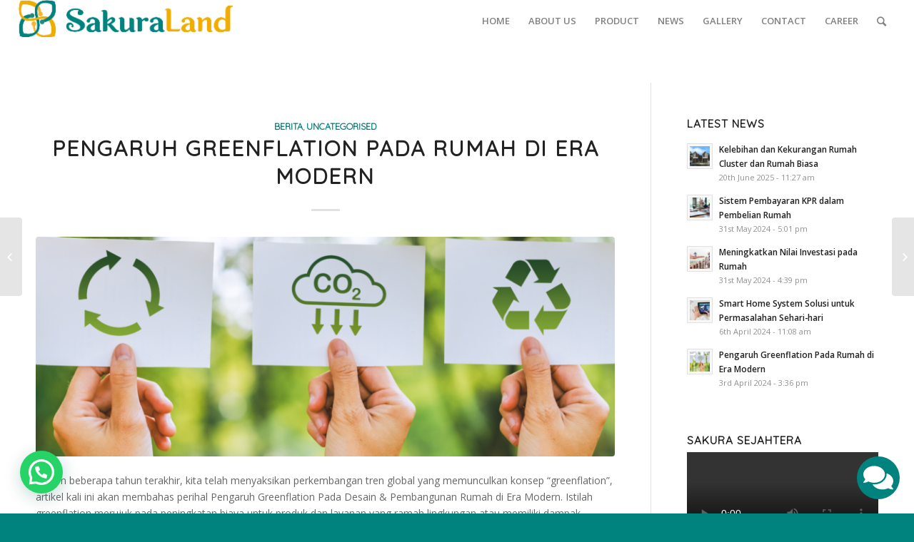

--- FILE ---
content_type: text/html; charset=UTF-8
request_url: https://rumahsakura.com/pengaruh-greenflation-pada-rumah-di-era-modern/
body_size: 31263
content:
<!DOCTYPE html>
<html lang="en-GB" class="html_stretched responsive av-preloader-disabled av-default-lightbox  html_header_top html_logo_left html_main_nav_header html_menu_right html_large html_header_sticky html_header_shrinking html_mobile_menu_phone html_header_searchicon html_content_align_center html_header_unstick_top_disabled html_header_stretch html_minimal_header html_elegant-blog html_av-overlay-side html_av-overlay-side-classic html_av-submenu-noclone html_entry_id_4723 av-no-preview html_text_menu_active ">
<head>
<meta charset="UTF-8" />


<!-- mobile setting -->
<meta name="viewport" content="width=device-width, initial-scale=1, maximum-scale=1">

<!-- Scripts/CSS and wp_head hook -->
<meta name='robots' content='index, follow, max-image-preview:large, max-snippet:-1, max-video-preview:-1' />

                                    
            
<!-- Google Tag Manager for WordPress by gtm4wp.com -->
<script data-cfasync="false" data-pagespeed-no-defer>
	var gtm4wp_datalayer_name = "dataLayer";
	var dataLayer = dataLayer || [];
</script>
<!-- End Google Tag Manager for WordPress by gtm4wp.com -->
	<!-- This site is optimized with the Yoast SEO plugin v26.8 - https://yoast.com/product/yoast-seo-wordpress/ -->
	<title>Pengaruh Greenflation Pada Rumah di Era Modern | Sakura Sejahtera</title>
	<meta name="description" content="Dalam beberapa tahun terakhir, kita telah menyaksikan perkembangan tren global yang memunculkan konsep &quot;greenflation&quot;, artikel kali ini" />
	<link rel="canonical" href="https://rumahsakura.com/pengaruh-greenflation-pada-rumah-di-era-modern/" />
	<meta property="og:locale" content="en_GB" />
	<meta property="og:type" content="article" />
	<meta property="og:title" content="Pengaruh Greenflation Pada Rumah di Era Modern | Sakura Sejahtera" />
	<meta property="og:description" content="Dalam beberapa tahun terakhir, kita telah menyaksikan perkembangan tren global yang memunculkan konsep &quot;greenflation&quot;, artikel kali ini" />
	<meta property="og:url" content="https://rumahsakura.com/pengaruh-greenflation-pada-rumah-di-era-modern/" />
	<meta property="og:site_name" content="Sakura Sejahtera" />
	<meta property="article:publisher" content="https://business.facebook.com/latest/self_view?asset_id=112136207294055&amp;amp%3bamp%3bbusiness_id=112140243960318&amp;amp%3bamp%3bnav_ref=pages_classic_isolated_section_inbox_diode" />
	<meta property="article:published_time" content="2024-04-03T08:36:32+00:00" />
	<meta property="article:modified_time" content="2024-04-03T08:38:16+00:00" />
	<meta property="og:image" content="https://rumahsakura.com/wp-content/uploads/2024/04/1-2-1030x579.png" />
	<meta property="og:image:width" content="1030" />
	<meta property="og:image:height" content="579" />
	<meta property="og:image:type" content="image/png" />
	<meta name="author" content="Sakura Sejahtera" />
	<meta name="twitter:card" content="summary_large_image" />
	<meta name="twitter:label1" content="Written by" />
	<meta name="twitter:data1" content="Sakura Sejahtera" />
	<meta name="twitter:label2" content="Estimated reading time" />
	<meta name="twitter:data2" content="3 minutes" />
	<script type="application/ld+json" class="yoast-schema-graph">{"@context":"https://schema.org","@graph":[{"@type":"Article","@id":"https://rumahsakura.com/pengaruh-greenflation-pada-rumah-di-era-modern/#article","isPartOf":{"@id":"https://rumahsakura.com/pengaruh-greenflation-pada-rumah-di-era-modern/"},"author":{"name":"Sakura Sejahtera","@id":"https://rumahsakura.com/#/schema/person/83c5450cfcd109d5dcaeaae67c7c18ce"},"headline":"Pengaruh Greenflation Pada Rumah di Era Modern","datePublished":"2024-04-03T08:36:32+00:00","dateModified":"2024-04-03T08:38:16+00:00","mainEntityOfPage":{"@id":"https://rumahsakura.com/pengaruh-greenflation-pada-rumah-di-era-modern/"},"wordCount":695,"publisher":{"@id":"https://rumahsakura.com/#organization"},"image":{"@id":"https://rumahsakura.com/pengaruh-greenflation-pada-rumah-di-era-modern/#primaryimage"},"thumbnailUrl":"https://rumahsakura.com/wp-content/uploads/2024/04/1-2.png","articleSection":["Berita"],"inLanguage":"en-GB"},{"@type":"WebPage","@id":"https://rumahsakura.com/pengaruh-greenflation-pada-rumah-di-era-modern/","url":"https://rumahsakura.com/pengaruh-greenflation-pada-rumah-di-era-modern/","name":"Pengaruh Greenflation Pada Rumah di Era Modern | Sakura Sejahtera","isPartOf":{"@id":"https://rumahsakura.com/#website"},"primaryImageOfPage":{"@id":"https://rumahsakura.com/pengaruh-greenflation-pada-rumah-di-era-modern/#primaryimage"},"image":{"@id":"https://rumahsakura.com/pengaruh-greenflation-pada-rumah-di-era-modern/#primaryimage"},"thumbnailUrl":"https://rumahsakura.com/wp-content/uploads/2024/04/1-2.png","datePublished":"2024-04-03T08:36:32+00:00","dateModified":"2024-04-03T08:38:16+00:00","description":"Dalam beberapa tahun terakhir, kita telah menyaksikan perkembangan tren global yang memunculkan konsep \"greenflation\", artikel kali ini","breadcrumb":{"@id":"https://rumahsakura.com/pengaruh-greenflation-pada-rumah-di-era-modern/#breadcrumb"},"inLanguage":"en-GB","potentialAction":[{"@type":"ReadAction","target":["https://rumahsakura.com/pengaruh-greenflation-pada-rumah-di-era-modern/"]}]},{"@type":"ImageObject","inLanguage":"en-GB","@id":"https://rumahsakura.com/pengaruh-greenflation-pada-rumah-di-era-modern/#primaryimage","url":"https://rumahsakura.com/wp-content/uploads/2024/04/1-2.png","contentUrl":"https://rumahsakura.com/wp-content/uploads/2024/04/1-2.png","width":1920,"height":1080},{"@type":"BreadcrumbList","@id":"https://rumahsakura.com/pengaruh-greenflation-pada-rumah-di-era-modern/#breadcrumb","itemListElement":[{"@type":"ListItem","position":1,"name":"Home","item":"https://rumahsakura.com/"},{"@type":"ListItem","position":2,"name":"Pengaruh Greenflation Pada Rumah di Era Modern"}]},{"@type":"WebSite","@id":"https://rumahsakura.com/#website","url":"https://rumahsakura.com/","name":"Sakura Sejahtera","description":"Developer Hunian Berkualitas dan Terjangkau","publisher":{"@id":"https://rumahsakura.com/#organization"},"potentialAction":[{"@type":"SearchAction","target":{"@type":"EntryPoint","urlTemplate":"https://rumahsakura.com/?s={search_term_string}"},"query-input":{"@type":"PropertyValueSpecification","valueRequired":true,"valueName":"search_term_string"}}],"inLanguage":"en-GB"},{"@type":"Organization","@id":"https://rumahsakura.com/#organization","name":"Developer","url":"https://rumahsakura.com/","logo":{"@type":"ImageObject","inLanguage":"en-GB","@id":"https://rumahsakura.com/#/schema/logo/image/","url":"https://rumahsakura.com/wp-content/uploads/2021/11/Logo-Master-Sakura.jpg","contentUrl":"https://rumahsakura.com/wp-content/uploads/2021/11/Logo-Master-Sakura.jpg","width":1286,"height":387,"caption":"Developer"},"image":{"@id":"https://rumahsakura.com/#/schema/logo/image/"},"sameAs":["https://business.facebook.com/latest/self_view?asset_id=112136207294055&amp;amp;business_id=112140243960318&amp;amp;nav_ref=pages_classic_isolated_section_inbox_diode","https://www.instagram.com/rumahkusakura/","https://www.youtube.com/channel/UCM4Tt3DsDsQFFWAkLE_naWg"]},{"@type":"Person","@id":"https://rumahsakura.com/#/schema/person/83c5450cfcd109d5dcaeaae67c7c18ce","name":"Sakura Sejahtera","image":{"@type":"ImageObject","inLanguage":"en-GB","@id":"https://rumahsakura.com/#/schema/person/image/","url":"https://secure.gravatar.com/avatar/0292d1b1d1774ef51de36c4b48685348e7d4526060dbd437489c22a85bcced15?s=96&d=monsterid&r=g","contentUrl":"https://secure.gravatar.com/avatar/0292d1b1d1774ef51de36c4b48685348e7d4526060dbd437489c22a85bcced15?s=96&d=monsterid&r=g","caption":"Sakura Sejahtera"}}]}</script>
	<!-- / Yoast SEO plugin. -->


<link rel='dns-prefetch' href='//platform-api.sharethis.com' />
<link rel="alternate" type="application/rss+xml" title="Sakura Sejahtera &raquo; Feed" href="https://rumahsakura.com/feed/" />
<link rel="alternate" type="application/rss+xml" title="Sakura Sejahtera &raquo; Comments Feed" href="https://rumahsakura.com/comments/feed/" />
<link rel="alternate" title="oEmbed (JSON)" type="application/json+oembed" href="https://rumahsakura.com/wp-json/oembed/1.0/embed?url=https%3A%2F%2Frumahsakura.com%2Fpengaruh-greenflation-pada-rumah-di-era-modern%2F" />
<link rel="alternate" title="oEmbed (XML)" type="text/xml+oembed" href="https://rumahsakura.com/wp-json/oembed/1.0/embed?url=https%3A%2F%2Frumahsakura.com%2Fpengaruh-greenflation-pada-rumah-di-era-modern%2F&#038;format=xml" />
		<!-- This site uses the Google Analytics by MonsterInsights plugin v9.11.1 - Using Analytics tracking - https://www.monsterinsights.com/ -->
							<script src="//www.googletagmanager.com/gtag/js?id=G-MRPJZ266P0"  data-cfasync="false" data-wpfc-render="false" type="text/javascript" async></script>
			<script data-cfasync="false" data-wpfc-render="false" type="text/javascript">
				var mi_version = '9.11.1';
				var mi_track_user = true;
				var mi_no_track_reason = '';
								var MonsterInsightsDefaultLocations = {"page_location":"https:\/\/rumahsakura.com\/pengaruh-greenflation-pada-rumah-di-era-modern\/"};
								if ( typeof MonsterInsightsPrivacyGuardFilter === 'function' ) {
					var MonsterInsightsLocations = (typeof MonsterInsightsExcludeQuery === 'object') ? MonsterInsightsPrivacyGuardFilter( MonsterInsightsExcludeQuery ) : MonsterInsightsPrivacyGuardFilter( MonsterInsightsDefaultLocations );
				} else {
					var MonsterInsightsLocations = (typeof MonsterInsightsExcludeQuery === 'object') ? MonsterInsightsExcludeQuery : MonsterInsightsDefaultLocations;
				}

								var disableStrs = [
										'ga-disable-G-MRPJZ266P0',
									];

				/* Function to detect opted out users */
				function __gtagTrackerIsOptedOut() {
					for (var index = 0; index < disableStrs.length; index++) {
						if (document.cookie.indexOf(disableStrs[index] + '=true') > -1) {
							return true;
						}
					}

					return false;
				}

				/* Disable tracking if the opt-out cookie exists. */
				if (__gtagTrackerIsOptedOut()) {
					for (var index = 0; index < disableStrs.length; index++) {
						window[disableStrs[index]] = true;
					}
				}

				/* Opt-out function */
				function __gtagTrackerOptout() {
					for (var index = 0; index < disableStrs.length; index++) {
						document.cookie = disableStrs[index] + '=true; expires=Thu, 31 Dec 2099 23:59:59 UTC; path=/';
						window[disableStrs[index]] = true;
					}
				}

				if ('undefined' === typeof gaOptout) {
					function gaOptout() {
						__gtagTrackerOptout();
					}
				}
								window.dataLayer = window.dataLayer || [];

				window.MonsterInsightsDualTracker = {
					helpers: {},
					trackers: {},
				};
				if (mi_track_user) {
					function __gtagDataLayer() {
						dataLayer.push(arguments);
					}

					function __gtagTracker(type, name, parameters) {
						if (!parameters) {
							parameters = {};
						}

						if (parameters.send_to) {
							__gtagDataLayer.apply(null, arguments);
							return;
						}

						if (type === 'event') {
														parameters.send_to = monsterinsights_frontend.v4_id;
							var hookName = name;
							if (typeof parameters['event_category'] !== 'undefined') {
								hookName = parameters['event_category'] + ':' + name;
							}

							if (typeof MonsterInsightsDualTracker.trackers[hookName] !== 'undefined') {
								MonsterInsightsDualTracker.trackers[hookName](parameters);
							} else {
								__gtagDataLayer('event', name, parameters);
							}
							
						} else {
							__gtagDataLayer.apply(null, arguments);
						}
					}

					__gtagTracker('js', new Date());
					__gtagTracker('set', {
						'developer_id.dZGIzZG': true,
											});
					if ( MonsterInsightsLocations.page_location ) {
						__gtagTracker('set', MonsterInsightsLocations);
					}
										__gtagTracker('config', 'G-MRPJZ266P0', {"forceSSL":"true","link_attribution":"true"} );
										window.gtag = __gtagTracker;										(function () {
						/* https://developers.google.com/analytics/devguides/collection/analyticsjs/ */
						/* ga and __gaTracker compatibility shim. */
						var noopfn = function () {
							return null;
						};
						var newtracker = function () {
							return new Tracker();
						};
						var Tracker = function () {
							return null;
						};
						var p = Tracker.prototype;
						p.get = noopfn;
						p.set = noopfn;
						p.send = function () {
							var args = Array.prototype.slice.call(arguments);
							args.unshift('send');
							__gaTracker.apply(null, args);
						};
						var __gaTracker = function () {
							var len = arguments.length;
							if (len === 0) {
								return;
							}
							var f = arguments[len - 1];
							if (typeof f !== 'object' || f === null || typeof f.hitCallback !== 'function') {
								if ('send' === arguments[0]) {
									var hitConverted, hitObject = false, action;
									if ('event' === arguments[1]) {
										if ('undefined' !== typeof arguments[3]) {
											hitObject = {
												'eventAction': arguments[3],
												'eventCategory': arguments[2],
												'eventLabel': arguments[4],
												'value': arguments[5] ? arguments[5] : 1,
											}
										}
									}
									if ('pageview' === arguments[1]) {
										if ('undefined' !== typeof arguments[2]) {
											hitObject = {
												'eventAction': 'page_view',
												'page_path': arguments[2],
											}
										}
									}
									if (typeof arguments[2] === 'object') {
										hitObject = arguments[2];
									}
									if (typeof arguments[5] === 'object') {
										Object.assign(hitObject, arguments[5]);
									}
									if ('undefined' !== typeof arguments[1].hitType) {
										hitObject = arguments[1];
										if ('pageview' === hitObject.hitType) {
											hitObject.eventAction = 'page_view';
										}
									}
									if (hitObject) {
										action = 'timing' === arguments[1].hitType ? 'timing_complete' : hitObject.eventAction;
										hitConverted = mapArgs(hitObject);
										__gtagTracker('event', action, hitConverted);
									}
								}
								return;
							}

							function mapArgs(args) {
								var arg, hit = {};
								var gaMap = {
									'eventCategory': 'event_category',
									'eventAction': 'event_action',
									'eventLabel': 'event_label',
									'eventValue': 'event_value',
									'nonInteraction': 'non_interaction',
									'timingCategory': 'event_category',
									'timingVar': 'name',
									'timingValue': 'value',
									'timingLabel': 'event_label',
									'page': 'page_path',
									'location': 'page_location',
									'title': 'page_title',
									'referrer' : 'page_referrer',
								};
								for (arg in args) {
																		if (!(!args.hasOwnProperty(arg) || !gaMap.hasOwnProperty(arg))) {
										hit[gaMap[arg]] = args[arg];
									} else {
										hit[arg] = args[arg];
									}
								}
								return hit;
							}

							try {
								f.hitCallback();
							} catch (ex) {
							}
						};
						__gaTracker.create = newtracker;
						__gaTracker.getByName = newtracker;
						__gaTracker.getAll = function () {
							return [];
						};
						__gaTracker.remove = noopfn;
						__gaTracker.loaded = true;
						window['__gaTracker'] = __gaTracker;
					})();
									} else {
										console.log("");
					(function () {
						function __gtagTracker() {
							return null;
						}

						window['__gtagTracker'] = __gtagTracker;
						window['gtag'] = __gtagTracker;
					})();
									}
			</script>
							<!-- / Google Analytics by MonsterInsights -->
		
<!-- google webfont font replacement -->

			<script type='text/javascript'>
			if(!document.cookie.match(/aviaPrivacyGoogleWebfontsDisabled/)){
				(function() {
					var f = document.createElement('link');
					
					f.type 	= 'text/css';
					f.rel 	= 'stylesheet';
					f.href 	= '//fonts.googleapis.com/css?family=Quicksand%7COpen+Sans:400,600';
					f.id 	= 'avia-google-webfont';
					
					document.getElementsByTagName('head')[0].appendChild(f);
				})();
			}
			</script>
			<style id='wp-img-auto-sizes-contain-inline-css' type='text/css'>
img:is([sizes=auto i],[sizes^="auto," i]){contain-intrinsic-size:3000px 1500px}
/*# sourceURL=wp-img-auto-sizes-contain-inline-css */
</style>
<link rel='stylesheet' id='kpr_simulation_css-css' href='https://rumahsakura.com/wp-content/plugins/nadaft-kpr-simulation/css/styles.css?ver=6.9' type='text/css' media='all' />

<link rel='stylesheet' id='rm_material_icons-css' href='https://rumahsakura.com/wp-content/plugins/custom-registration-form-builder-with-submission-manager/admin/css/material-icons.css?ver=6.9' type='text/css' media='all' />
<style id='wp-emoji-styles-inline-css' type='text/css'>

	img.wp-smiley, img.emoji {
		display: inline !important;
		border: none !important;
		box-shadow: none !important;
		height: 1em !important;
		width: 1em !important;
		margin: 0 0.07em !important;
		vertical-align: -0.1em !important;
		background: none !important;
		padding: 0 !important;
	}
/*# sourceURL=wp-emoji-styles-inline-css */
</style>
<link rel='stylesheet' id='wp-block-library-css' href='https://rumahsakura.com/wp-includes/css/dist/block-library/style.min.css?ver=6.9' type='text/css' media='all' />
<style id='global-styles-inline-css' type='text/css'>
:root{--wp--preset--aspect-ratio--square: 1;--wp--preset--aspect-ratio--4-3: 4/3;--wp--preset--aspect-ratio--3-4: 3/4;--wp--preset--aspect-ratio--3-2: 3/2;--wp--preset--aspect-ratio--2-3: 2/3;--wp--preset--aspect-ratio--16-9: 16/9;--wp--preset--aspect-ratio--9-16: 9/16;--wp--preset--color--black: #000000;--wp--preset--color--cyan-bluish-gray: #abb8c3;--wp--preset--color--white: #ffffff;--wp--preset--color--pale-pink: #f78da7;--wp--preset--color--vivid-red: #cf2e2e;--wp--preset--color--luminous-vivid-orange: #ff6900;--wp--preset--color--luminous-vivid-amber: #fcb900;--wp--preset--color--light-green-cyan: #7bdcb5;--wp--preset--color--vivid-green-cyan: #00d084;--wp--preset--color--pale-cyan-blue: #8ed1fc;--wp--preset--color--vivid-cyan-blue: #0693e3;--wp--preset--color--vivid-purple: #9b51e0;--wp--preset--gradient--vivid-cyan-blue-to-vivid-purple: linear-gradient(135deg,rgb(6,147,227) 0%,rgb(155,81,224) 100%);--wp--preset--gradient--light-green-cyan-to-vivid-green-cyan: linear-gradient(135deg,rgb(122,220,180) 0%,rgb(0,208,130) 100%);--wp--preset--gradient--luminous-vivid-amber-to-luminous-vivid-orange: linear-gradient(135deg,rgb(252,185,0) 0%,rgb(255,105,0) 100%);--wp--preset--gradient--luminous-vivid-orange-to-vivid-red: linear-gradient(135deg,rgb(255,105,0) 0%,rgb(207,46,46) 100%);--wp--preset--gradient--very-light-gray-to-cyan-bluish-gray: linear-gradient(135deg,rgb(238,238,238) 0%,rgb(169,184,195) 100%);--wp--preset--gradient--cool-to-warm-spectrum: linear-gradient(135deg,rgb(74,234,220) 0%,rgb(151,120,209) 20%,rgb(207,42,186) 40%,rgb(238,44,130) 60%,rgb(251,105,98) 80%,rgb(254,248,76) 100%);--wp--preset--gradient--blush-light-purple: linear-gradient(135deg,rgb(255,206,236) 0%,rgb(152,150,240) 100%);--wp--preset--gradient--blush-bordeaux: linear-gradient(135deg,rgb(254,205,165) 0%,rgb(254,45,45) 50%,rgb(107,0,62) 100%);--wp--preset--gradient--luminous-dusk: linear-gradient(135deg,rgb(255,203,112) 0%,rgb(199,81,192) 50%,rgb(65,88,208) 100%);--wp--preset--gradient--pale-ocean: linear-gradient(135deg,rgb(255,245,203) 0%,rgb(182,227,212) 50%,rgb(51,167,181) 100%);--wp--preset--gradient--electric-grass: linear-gradient(135deg,rgb(202,248,128) 0%,rgb(113,206,126) 100%);--wp--preset--gradient--midnight: linear-gradient(135deg,rgb(2,3,129) 0%,rgb(40,116,252) 100%);--wp--preset--font-size--small: 13px;--wp--preset--font-size--medium: 20px;--wp--preset--font-size--large: 36px;--wp--preset--font-size--x-large: 42px;--wp--preset--spacing--20: 0.44rem;--wp--preset--spacing--30: 0.67rem;--wp--preset--spacing--40: 1rem;--wp--preset--spacing--50: 1.5rem;--wp--preset--spacing--60: 2.25rem;--wp--preset--spacing--70: 3.38rem;--wp--preset--spacing--80: 5.06rem;--wp--preset--shadow--natural: 6px 6px 9px rgba(0, 0, 0, 0.2);--wp--preset--shadow--deep: 12px 12px 50px rgba(0, 0, 0, 0.4);--wp--preset--shadow--sharp: 6px 6px 0px rgba(0, 0, 0, 0.2);--wp--preset--shadow--outlined: 6px 6px 0px -3px rgb(255, 255, 255), 6px 6px rgb(0, 0, 0);--wp--preset--shadow--crisp: 6px 6px 0px rgb(0, 0, 0);}:where(.is-layout-flex){gap: 0.5em;}:where(.is-layout-grid){gap: 0.5em;}body .is-layout-flex{display: flex;}.is-layout-flex{flex-wrap: wrap;align-items: center;}.is-layout-flex > :is(*, div){margin: 0;}body .is-layout-grid{display: grid;}.is-layout-grid > :is(*, div){margin: 0;}:where(.wp-block-columns.is-layout-flex){gap: 2em;}:where(.wp-block-columns.is-layout-grid){gap: 2em;}:where(.wp-block-post-template.is-layout-flex){gap: 1.25em;}:where(.wp-block-post-template.is-layout-grid){gap: 1.25em;}.has-black-color{color: var(--wp--preset--color--black) !important;}.has-cyan-bluish-gray-color{color: var(--wp--preset--color--cyan-bluish-gray) !important;}.has-white-color{color: var(--wp--preset--color--white) !important;}.has-pale-pink-color{color: var(--wp--preset--color--pale-pink) !important;}.has-vivid-red-color{color: var(--wp--preset--color--vivid-red) !important;}.has-luminous-vivid-orange-color{color: var(--wp--preset--color--luminous-vivid-orange) !important;}.has-luminous-vivid-amber-color{color: var(--wp--preset--color--luminous-vivid-amber) !important;}.has-light-green-cyan-color{color: var(--wp--preset--color--light-green-cyan) !important;}.has-vivid-green-cyan-color{color: var(--wp--preset--color--vivid-green-cyan) !important;}.has-pale-cyan-blue-color{color: var(--wp--preset--color--pale-cyan-blue) !important;}.has-vivid-cyan-blue-color{color: var(--wp--preset--color--vivid-cyan-blue) !important;}.has-vivid-purple-color{color: var(--wp--preset--color--vivid-purple) !important;}.has-black-background-color{background-color: var(--wp--preset--color--black) !important;}.has-cyan-bluish-gray-background-color{background-color: var(--wp--preset--color--cyan-bluish-gray) !important;}.has-white-background-color{background-color: var(--wp--preset--color--white) !important;}.has-pale-pink-background-color{background-color: var(--wp--preset--color--pale-pink) !important;}.has-vivid-red-background-color{background-color: var(--wp--preset--color--vivid-red) !important;}.has-luminous-vivid-orange-background-color{background-color: var(--wp--preset--color--luminous-vivid-orange) !important;}.has-luminous-vivid-amber-background-color{background-color: var(--wp--preset--color--luminous-vivid-amber) !important;}.has-light-green-cyan-background-color{background-color: var(--wp--preset--color--light-green-cyan) !important;}.has-vivid-green-cyan-background-color{background-color: var(--wp--preset--color--vivid-green-cyan) !important;}.has-pale-cyan-blue-background-color{background-color: var(--wp--preset--color--pale-cyan-blue) !important;}.has-vivid-cyan-blue-background-color{background-color: var(--wp--preset--color--vivid-cyan-blue) !important;}.has-vivid-purple-background-color{background-color: var(--wp--preset--color--vivid-purple) !important;}.has-black-border-color{border-color: var(--wp--preset--color--black) !important;}.has-cyan-bluish-gray-border-color{border-color: var(--wp--preset--color--cyan-bluish-gray) !important;}.has-white-border-color{border-color: var(--wp--preset--color--white) !important;}.has-pale-pink-border-color{border-color: var(--wp--preset--color--pale-pink) !important;}.has-vivid-red-border-color{border-color: var(--wp--preset--color--vivid-red) !important;}.has-luminous-vivid-orange-border-color{border-color: var(--wp--preset--color--luminous-vivid-orange) !important;}.has-luminous-vivid-amber-border-color{border-color: var(--wp--preset--color--luminous-vivid-amber) !important;}.has-light-green-cyan-border-color{border-color: var(--wp--preset--color--light-green-cyan) !important;}.has-vivid-green-cyan-border-color{border-color: var(--wp--preset--color--vivid-green-cyan) !important;}.has-pale-cyan-blue-border-color{border-color: var(--wp--preset--color--pale-cyan-blue) !important;}.has-vivid-cyan-blue-border-color{border-color: var(--wp--preset--color--vivid-cyan-blue) !important;}.has-vivid-purple-border-color{border-color: var(--wp--preset--color--vivid-purple) !important;}.has-vivid-cyan-blue-to-vivid-purple-gradient-background{background: var(--wp--preset--gradient--vivid-cyan-blue-to-vivid-purple) !important;}.has-light-green-cyan-to-vivid-green-cyan-gradient-background{background: var(--wp--preset--gradient--light-green-cyan-to-vivid-green-cyan) !important;}.has-luminous-vivid-amber-to-luminous-vivid-orange-gradient-background{background: var(--wp--preset--gradient--luminous-vivid-amber-to-luminous-vivid-orange) !important;}.has-luminous-vivid-orange-to-vivid-red-gradient-background{background: var(--wp--preset--gradient--luminous-vivid-orange-to-vivid-red) !important;}.has-very-light-gray-to-cyan-bluish-gray-gradient-background{background: var(--wp--preset--gradient--very-light-gray-to-cyan-bluish-gray) !important;}.has-cool-to-warm-spectrum-gradient-background{background: var(--wp--preset--gradient--cool-to-warm-spectrum) !important;}.has-blush-light-purple-gradient-background{background: var(--wp--preset--gradient--blush-light-purple) !important;}.has-blush-bordeaux-gradient-background{background: var(--wp--preset--gradient--blush-bordeaux) !important;}.has-luminous-dusk-gradient-background{background: var(--wp--preset--gradient--luminous-dusk) !important;}.has-pale-ocean-gradient-background{background: var(--wp--preset--gradient--pale-ocean) !important;}.has-electric-grass-gradient-background{background: var(--wp--preset--gradient--electric-grass) !important;}.has-midnight-gradient-background{background: var(--wp--preset--gradient--midnight) !important;}.has-small-font-size{font-size: var(--wp--preset--font-size--small) !important;}.has-medium-font-size{font-size: var(--wp--preset--font-size--medium) !important;}.has-large-font-size{font-size: var(--wp--preset--font-size--large) !important;}.has-x-large-font-size{font-size: var(--wp--preset--font-size--x-large) !important;}
/*# sourceURL=global-styles-inline-css */
</style>

<style id='classic-theme-styles-inline-css' type='text/css'>
/*! This file is auto-generated */
.wp-block-button__link{color:#fff;background-color:#32373c;border-radius:9999px;box-shadow:none;text-decoration:none;padding:calc(.667em + 2px) calc(1.333em + 2px);font-size:1.125em}.wp-block-file__button{background:#32373c;color:#fff;text-decoration:none}
/*# sourceURL=/wp-includes/css/classic-themes.min.css */
</style>
<link rel='stylesheet' id='wp-ai-content-generator-css' href='https://rumahsakura.com/wp-content/plugins/gpt3-ai-content-generator/public/css/wp-ai-content-generator-public.css?ver=1.9.14' type='text/css' media='all' />
<link rel='stylesheet' id='typed-cursor-css' href='https://rumahsakura.com/wp-content/plugins/animated-typing-effect/assets/css/cursor.css?ver=6.9' type='text/css' media='all' />
<link rel='stylesheet' id='avia-merged-styles-css' href='https://rumahsakura.com/wp-content/uploads/dynamic_avia/avia-merged-styles-efbc93d01eab39c4e139817a133180a7.css' type='text/css' media='all' />
<script type="text/javascript" src="https://rumahsakura.com/wp-includes/js/jquery/jquery.min.js?ver=3.7.1" id="jquery-core-js"></script>
<script type="text/javascript" src="https://rumahsakura.com/wp-includes/js/jquery/jquery-migrate.min.js?ver=3.4.1" id="jquery-migrate-js"></script>
<script type="text/javascript" src="https://rumahsakura.com/wp-content/plugins/nadaft-kpr-simulation/js/app.js?ver=6.9" id="kpr_js_script-js"></script>
<script type="text/javascript" src="https://rumahsakura.com/wp-content/plugins/nadaft-kpr-simulation/js/accounting.js?ver=6.9" id="accounting_js_script-js"></script>
<script type="text/javascript" src="https://rumahsakura.com/wp-content/plugins/nadaft-kpr-simulation/js/jquery.inputmask.bundle.min.js?ver=6.9" id="jquery_inputmask_bundle-js"></script>
<script type="text/javascript" src="https://rumahsakura.com/wp-content/plugins/nadaft-kpr-simulation/js/inputmask.binding.min.js?ver=6.9" id="jquery_inputmask_binding-js"></script>
<script type="text/javascript" src="https://rumahsakura.com/wp-content/plugins/google-analytics-for-wordpress/assets/js/frontend-gtag.min.js?ver=9.11.1" id="monsterinsights-frontend-script-js" async="async" data-wp-strategy="async"></script>
<script data-cfasync="false" data-wpfc-render="false" type="text/javascript" id='monsterinsights-frontend-script-js-extra'>/* <![CDATA[ */
var monsterinsights_frontend = {"js_events_tracking":"true","download_extensions":"doc,pdf,ppt,zip,xls,docx,pptx,xlsx","inbound_paths":"[{\"path\":\"\\\/go\\\/\",\"label\":\"affiliate\"},{\"path\":\"\\\/recommend\\\/\",\"label\":\"affiliate\"}]","home_url":"https:\/\/rumahsakura.com","hash_tracking":"false","v4_id":"G-MRPJZ266P0"};/* ]]> */
</script>
<script type="text/javascript" src="https://rumahsakura.com/wp-content/plugins/gpt3-ai-content-generator/public/js/wp-ai-content-generator-public.js?ver=1.9.14" id="wp-ai-content-generator-js"></script>
<script type="text/javascript" src="//platform-api.sharethis.com/js/sharethis.js#source=googleanalytics-wordpress#product=ga&amp;property=5f914a49d924480012e1d028" id="googleanalytics-platform-sharethis-js"></script>
<link rel="https://api.w.org/" href="https://rumahsakura.com/wp-json/" /><link rel="alternate" title="JSON" type="application/json" href="https://rumahsakura.com/wp-json/wp/v2/posts/4723" /><link rel="EditURI" type="application/rsd+xml" title="RSD" href="https://rumahsakura.com/xmlrpc.php?rsd" />
<meta name="generator" content="WordPress 6.9" />
<link rel='shortlink' href='https://rumahsakura.com/?p=4723' />
<!-- Global site tag (gtag.js) - Google Ads: 795897976 -->
<script async src="https://www.googletagmanager.com/gtag/js?id=AW-795897976"></script>
<script>
  window.dataLayer = window.dataLayer || [];
  function gtag(){dataLayer.push(arguments);}
  gtag('js', new Date());

  gtag('config', 'AW-795897976');
</script>
<!-- Google Tag Manager for WordPress by gtm4wp.com -->
<!-- GTM Container placement set to footer -->
<script data-cfasync="false" data-pagespeed-no-defer type="text/javascript">
	var dataLayer_content = {"pagePostType":"post","pagePostType2":"single-post","pageCategory":["berita","uncategorised"],"pagePostAuthor":"Sakura Sejahtera"};
	dataLayer.push( dataLayer_content );
</script>
<script data-cfasync="false" data-pagespeed-no-defer type="text/javascript">
(function(w,d,s,l,i){w[l]=w[l]||[];w[l].push({'gtm.start':
new Date().getTime(),event:'gtm.js'});var f=d.getElementsByTagName(s)[0],
j=d.createElement(s),dl=l!='dataLayer'?'&l='+l:'';j.async=true;j.src=
'//www.googletagmanager.com/gtm.js?id='+i+dl;f.parentNode.insertBefore(j,f);
})(window,document,'script','dataLayer','GTM-PX6CNQ5');
</script>
<!-- End Google Tag Manager for WordPress by gtm4wp.com --><link rel="profile" href="https://gmpg.org/xfn/11" />
<link rel="alternate" type="application/rss+xml" title="Sakura Sejahtera RSS2 Feed" href="https://rumahsakura.com/feed/" />
<link rel="pingback" href="https://rumahsakura.com/xmlrpc.php" />
<!--[if lt IE 9]><script src="https://rumahsakura.com/wp-content/themes/enfold/js/html5shiv.js"></script><![endif]-->
<link rel="icon" href="https://rumahsakura.com/wp-content/uploads/2022/01/Logo-Sakura-1.png" type="image/png">
<meta name="generator" content="Elementor 3.28.3; features: e_font_icon_svg, additional_custom_breakpoints, e_local_google_fonts; settings: css_print_method-external, google_font-enabled, font_display-swap">
<script>
(function() {
	(function (i, s, o, g, r, a, m) {
		i['GoogleAnalyticsObject'] = r;
		i[r] = i[r] || function () {
				(i[r].q = i[r].q || []).push(arguments)
			}, i[r].l = 1 * new Date();
		a = s.createElement(o),
			m = s.getElementsByTagName(o)[0];
		a.async = 1;
		a.src = g;
		m.parentNode.insertBefore(a, m)
	})(window, document, 'script', 'https://google-analytics.com/analytics.js', 'ga');

	ga('create', 'UA-170147713-1', 'auto');
			ga('send', 'pageview');
	})();
</script>
			<style>
				.e-con.e-parent:nth-of-type(n+4):not(.e-lazyloaded):not(.e-no-lazyload),
				.e-con.e-parent:nth-of-type(n+4):not(.e-lazyloaded):not(.e-no-lazyload) * {
					background-image: none !important;
				}
				@media screen and (max-height: 1024px) {
					.e-con.e-parent:nth-of-type(n+3):not(.e-lazyloaded):not(.e-no-lazyload),
					.e-con.e-parent:nth-of-type(n+3):not(.e-lazyloaded):not(.e-no-lazyload) * {
						background-image: none !important;
					}
				}
				@media screen and (max-height: 640px) {
					.e-con.e-parent:nth-of-type(n+2):not(.e-lazyloaded):not(.e-no-lazyload),
					.e-con.e-parent:nth-of-type(n+2):not(.e-lazyloaded):not(.e-no-lazyload) * {
						background-image: none !important;
					}
				}
			</style>
			
<!-- To speed up the rendering and to display the site as fast as possible to the user we include some styles and scripts for above the fold content inline -->
<script type="text/javascript">'use strict';var avia_is_mobile=!1;if(/Android|webOS|iPhone|iPad|iPod|BlackBerry|IEMobile|Opera Mini/i.test(navigator.userAgent)&&'ontouchstart' in document.documentElement){avia_is_mobile=!0;document.documentElement.className+=' avia_mobile '}
else{document.documentElement.className+=' avia_desktop '};document.documentElement.className+=' js_active ';(function(){var e=['-webkit-','-moz-','-ms-',''],n='';for(var t in e){if(e[t]+'transform' in document.documentElement.style){document.documentElement.className+=' avia_transform ';n=e[t]+'transform'};if(e[t]+'perspective' in document.documentElement.style)document.documentElement.className+=' avia_transform3d '};if(typeof document.getElementsByClassName=='function'&&typeof document.documentElement.getBoundingClientRect=='function'&&avia_is_mobile==!1){if(n&&window.innerHeight>0){setTimeout(function(){var e=0,o={},a=0,t=document.getElementsByClassName('av-parallax'),i=window.pageYOffset||document.documentElement.scrollTop;for(e=0;e<t.length;e++){t[e].style.top='0px';o=t[e].getBoundingClientRect();a=Math.ceil((window.innerHeight+i-o.top)*0.3);t[e].style[n]='translate(0px, '+a+'px)';t[e].style.top='auto';t[e].className+=' enabled-parallax '}},50)}}})();</script><style type='text/css'>
@font-face {font-family: 'entypo-fontello'; font-weight: normal; font-style: normal; font-display: auto;
src: url('https://rumahsakura.com/wp-content/themes/enfold/config-templatebuilder/avia-template-builder/assets/fonts/entypo-fontello.eot');
src: url('https://rumahsakura.com/wp-content/themes/enfold/config-templatebuilder/avia-template-builder/assets/fonts/entypo-fontello.eot?#iefix') format('embedded-opentype'), 
url('https://rumahsakura.com/wp-content/themes/enfold/config-templatebuilder/avia-template-builder/assets/fonts/entypo-fontello.woff') format('woff'), 
url('https://rumahsakura.com/wp-content/themes/enfold/config-templatebuilder/avia-template-builder/assets/fonts/entypo-fontello.ttf') format('truetype'), 
url('https://rumahsakura.com/wp-content/themes/enfold/config-templatebuilder/avia-template-builder/assets/fonts/entypo-fontello.svg#entypo-fontello') format('svg');
} #top .avia-font-entypo-fontello, body .avia-font-entypo-fontello, html body [data-av_iconfont='entypo-fontello']:before{ font-family: 'entypo-fontello'; }

@font-face {font-family: 'fontello'; font-weight: normal; font-style: normal; font-display: auto;
src: url('https://rumahsakura.com/wp-content/uploads/avia_fonts/fontello/fontello.eot');
src: url('https://rumahsakura.com/wp-content/uploads/avia_fonts/fontello/fontello.eot?#iefix') format('embedded-opentype'), 
url('https://rumahsakura.com/wp-content/uploads/avia_fonts/fontello/fontello.woff') format('woff'), 
url('https://rumahsakura.com/wp-content/uploads/avia_fonts/fontello/fontello.ttf') format('truetype'), 
url('https://rumahsakura.com/wp-content/uploads/avia_fonts/fontello/fontello.svg#fontello') format('svg');
} #top .avia-font-fontello, body .avia-font-fontello, html body [data-av_iconfont='fontello']:before{ font-family: 'fontello'; }
</style>

<!--
Debugging Info for Theme support: 

Theme: Enfold
Version: 4.5.7
Installed: enfold
AviaFramework Version: 5.0
AviaBuilder Version: 0.9.5
aviaElementManager Version: 1.0.1
ML:512-PU:46-PLA:20
WP:6.9
Compress: CSS:all theme files - JS:all theme files
Updates: disabled
PLAu:18
-->
<link rel='stylesheet' id='joinchat-css' href='https://rumahsakura.com/wp-content/plugins/creame-whatsapp-me/public/css/joinchat.min.css?ver=6.0.10' type='text/css' media='all' />
<style id='joinchat-inline-css' type='text/css'>
.joinchat{--ch:178;--cs:100%;--cl:26%;--bw:1}
/*# sourceURL=joinchat-inline-css */
</style>
</head>




<body data-rsssl=1 id="top" class="wp-singular post-template-default single single-post postid-4723 single-format-standard wp-theme-enfold  rtl_columns stretched quicksand open_sans elementor-default elementor-kit-4656" itemscope="itemscope" itemtype="https://schema.org/WebPage" >

	<script src="https://multichannel.qonex.id/webchat/plugin.js?v=6"></script><script>ktt10.setup({id:"Z2LPPEQWFE",accountId:"1717350",color:"#00837F"})</script>
	<div id='wrap_all'>

	
<header id='header' class='all_colors header_color light_bg_color  av_header_top av_logo_left av_main_nav_header av_menu_right av_large av_header_sticky av_header_shrinking av_header_stretch av_mobile_menu_phone av_header_searchicon av_header_unstick_top_disabled av_minimal_header av_bottom_nav_disabled  av_header_border_disabled'  role="banner" itemscope="itemscope" itemtype="https://schema.org/WPHeader" >

		<div  id='header_main' class='container_wrap container_wrap_logo'>
	
        <div class='container av-logo-container'><div class='inner-container'><span class='logo'><a href='https://rumahsakura.com/'><img height='100' width='300' src='https://rumahsakura.com/wp-content/uploads/2022/01/Logo-Sakura-Land-2-300x52.png' alt='Sakura Sejahtera' /></a></span><nav class='main_menu' data-selectname='Select a page'  role="navigation" itemscope="itemscope" itemtype="https://schema.org/SiteNavigationElement" ><div class="avia-menu av-main-nav-wrap"><ul id="avia-menu" class="menu av-main-nav"><li id="menu-item-469" class="menu-item menu-item-type-post_type menu-item-object-page menu-item-home menu-item-top-level menu-item-top-level-1"><a href="https://rumahsakura.com/" itemprop="url"><span class="avia-bullet"></span><span class="avia-menu-text">HOME</span><span class="avia-menu-fx"><span class="avia-arrow-wrap"><span class="avia-arrow"></span></span></span></a></li>
<li id="menu-item-467" class="menu-item menu-item-type-post_type menu-item-object-page menu-item-top-level menu-item-top-level-2"><a href="https://rumahsakura.com/tentang-kami/" itemprop="url"><span class="avia-bullet"></span><span class="avia-menu-text">ABOUT US</span><span class="avia-menu-fx"><span class="avia-arrow-wrap"><span class="avia-arrow"></span></span></span></a></li>
<li id="menu-item-567" class="menu-item menu-item-type-custom menu-item-object-custom menu-item-has-children menu-item-top-level menu-item-top-level-3"><a href="#" itemprop="url"><span class="avia-bullet"></span><span class="avia-menu-text">PRODUCT</span><span class="avia-menu-fx"><span class="avia-arrow-wrap"><span class="avia-arrow"></span></span></span></a>


<ul class="sub-menu">
	<li id="menu-item-4857" class="menu-item menu-item-type-post_type menu-item-object-page"><a href="https://rumahsakura.com/mangkualam-asri/" itemprop="url"><span class="avia-bullet"></span><span class="avia-menu-text">Mangkualam Asri</span></a></li>
	<li id="menu-item-1289" class="menu-item menu-item-type-post_type menu-item-object-page"><a href="https://rumahsakura.com/green-pilar-asri/" itemprop="url"><span class="avia-bullet"></span><span class="avia-menu-text">Green Pilar Asri</span></a></li>
	<li id="menu-item-621" class="menu-item menu-item-type-post_type menu-item-object-page"><a href="https://rumahsakura.com/green-babelan-asri/" itemprop="url"><span class="avia-bullet"></span><span class="avia-menu-text">Green Babelan Asri</span></a></li>
	<li id="menu-item-678" class="menu-item menu-item-type-post_type menu-item-object-page"><a href="https://rumahsakura.com/green-sentosa-asri/" itemprop="url"><span class="avia-bullet"></span><span class="avia-menu-text">Green Sentosa Asri</span></a></li>
	<li id="menu-item-709" class="menu-item menu-item-type-post_type menu-item-object-page"><a href="https://rumahsakura.com/bumi-malayu-regency/" itemprop="url"><span class="avia-bullet"></span><span class="avia-menu-text">Bumi Malayu Regency</span></a></li>
	<li id="menu-item-710" class="menu-item menu-item-type-post_type menu-item-object-page"><a href="https://rumahsakura.com/garut-city-residence/" itemprop="url"><span class="avia-bullet"></span><span class="avia-menu-text">Garut City Residence</span></a></li>
</ul>
</li>
<li id="menu-item-2689" class="menu-item menu-item-type-post_type menu-item-object-page menu-item-has-children menu-item-top-level menu-item-top-level-4"><a href="https://rumahsakura.com/news/" itemprop="url"><span class="avia-bullet"></span><span class="avia-menu-text">NEWS</span><span class="avia-menu-fx"><span class="avia-arrow-wrap"><span class="avia-arrow"></span></span></span></a>


<ul class="sub-menu">
	<li id="menu-item-4662" class="menu-item menu-item-type-taxonomy menu-item-object-category current-post-ancestor current-menu-parent current-post-parent"><a href="https://rumahsakura.com/category/berita/" itemprop="url"><span class="avia-bullet"></span><span class="avia-menu-text">Berita</span></a></li>
	<li id="menu-item-795" class="menu-item menu-item-type-post_type menu-item-object-page"><a href="https://rumahsakura.com/kpr-calculator/" itemprop="url"><span class="avia-bullet"></span><span class="avia-menu-text">KPR Calculator</span></a></li>
</ul>
</li>
<li id="menu-item-786" class="menu-item menu-item-type-post_type menu-item-object-page menu-item-top-level menu-item-top-level-5"><a href="https://rumahsakura.com/galery/" itemprop="url"><span class="avia-bullet"></span><span class="avia-menu-text">GALLERY</span><span class="avia-menu-fx"><span class="avia-arrow-wrap"><span class="avia-arrow"></span></span></span></a></li>
<li id="menu-item-470" class="menu-item menu-item-type-post_type menu-item-object-page menu-item-top-level menu-item-top-level-6"><a href="https://rumahsakura.com/kontak-kami/" itemprop="url"><span class="avia-bullet"></span><span class="avia-menu-text">CONTACT</span><span class="avia-menu-fx"><span class="avia-arrow-wrap"><span class="avia-arrow"></span></span></span></a></li>
<li id="menu-item-3683" class="menu-item menu-item-type-post_type menu-item-object-page menu-item-top-level menu-item-top-level-7"><a href="https://rumahsakura.com/career/" itemprop="url"><span class="avia-bullet"></span><span class="avia-menu-text">CAREER</span><span class="avia-menu-fx"><span class="avia-arrow-wrap"><span class="avia-arrow"></span></span></span></a></li>
<li id="menu-item-search" class="noMobile menu-item menu-item-search-dropdown menu-item-avia-special">
							<a href="?s=" rel="nofollow" data-avia-search-tooltip="

&lt;form action=&quot;https://rumahsakura.com/&quot; id=&quot;searchform&quot; method=&quot;get&quot; class=&quot;&quot;&gt;
	&lt;div&gt;
		&lt;input type=&quot;submit&quot; value=&quot;&quot; id=&quot;searchsubmit&quot; class=&quot;button avia-font-entypo-fontello&quot; /&gt;
		&lt;input type=&quot;text&quot; id=&quot;s&quot; name=&quot;s&quot; value=&quot;&quot; placeholder='Search' /&gt;
			&lt;/div&gt;
&lt;/form&gt;" aria-hidden='true' data-av_icon='' data-av_iconfont='entypo-fontello'><span class="avia_hidden_link_text">Search</span></a>
	        		   </li><li class="av-burger-menu-main menu-item-avia-special ">
	        			<a href="#">
							<span class="av-hamburger av-hamburger--spin av-js-hamburger">
					        <span class="av-hamburger-box">
						          <span class="av-hamburger-inner"></span>
						          <strong>Menu</strong>
					        </span>
							</span>
						</a>
	        		   </li></ul></div></nav></div> </div> 
		<!-- end container_wrap-->
		</div>
		<div class='header_bg'></div>

<!-- end header -->
</header>
		
	<div id='main' class='all_colors' data-scroll-offset='116'>

	
		<div class='container_wrap container_wrap_first main_color sidebar_right'>

			<div class='container template-blog template-single-blog '>

				<main class='content units av-content-small alpha '  role="main" itemscope="itemscope" itemtype="https://schema.org/Blog" >

                    <article class='post-entry post-entry-type-standard post-entry-4723 post-loop-1 post-parity-odd post-entry-last single-big with-slider post-4723 post type-post status-publish format-standard has-post-thumbnail hentry category-berita category-uncategorised'  itemscope="itemscope" itemtype="https://schema.org/BlogPosting" itemprop="blogPost" ><div class='blog-meta'></div><div class='entry-content-wrapper clearfix standard-content'><header class="entry-content-header"><div class="av-heading-wrapper"><span class="blog-categories minor-meta"><a href="https://rumahsakura.com/category/berita/" rel="tag">Berita</a>, <a href="https://rumahsakura.com/category/uncategorised/" rel="tag">Uncategorised</a> </span><h1 class='post-title entry-title '  itemprop="headline" >	<a href='https://rumahsakura.com/pengaruh-greenflation-pada-rumah-di-era-modern/' rel='bookmark' title='Permanent Link: Pengaruh Greenflation Pada Rumah di Era Modern'>Pengaruh Greenflation Pada Rumah di Era Modern			<span class='post-format-icon minor-meta'></span>	</a></h1></div></header><span class="av-vertical-delimiter"></span><div class="big-preview single-big"><a href="https://rumahsakura.com/wp-content/uploads/2024/04/1-2-1030x579.png" title="Pengaruh Greenflation Pada Rumah di Era Modern"><img width="845" height="321" src="https://rumahsakura.com/wp-content/uploads/2024/04/1-2-845x321.png" class="attachment-entry_with_sidebar size-entry_with_sidebar wp-post-image" alt="" decoding="async" /></a></div><div class="entry-content"  itemprop="text" ><p>Dalam beberapa tahun terakhir, kita telah menyaksikan perkembangan tren global yang memunculkan konsep &#8220;greenflation&#8221;, artikel kali ini akan membahas perihal Pengaruh Greenflation Pada Desain &amp; Pembangunan Rumah di Era Modern. Istilah greenflation merujuk pada peningkatan biaya untuk produk dan layanan yang ramah lingkungan atau memiliki dampak rendah terhadap lingkungan. Greenflation memainkan peran krusial dalam berbagai aspek kehidupan sehari-hari, termasuk desain dan pembangunan rumah. Mari kita eksplorasi lebih lanjut tentang greenflation dan bagaimana fenomena ini membentuk perubahan dalam dunia arsitektur dan konstruksi.</p>
<p>&nbsp;</p>
<p><img fetchpriority="high" decoding="async" class="alignnone wp-image-4722" src="https://rumahsakura.com/wp-content/uploads/2024/04/2-2-300x169.png" alt="" width="714" height="402" srcset="https://rumahsakura.com/wp-content/uploads/2024/04/2-2-300x169.png 300w, https://rumahsakura.com/wp-content/uploads/2024/04/2-2-1030x579.png 1030w, https://rumahsakura.com/wp-content/uploads/2024/04/2-2-768x432.png 768w, https://rumahsakura.com/wp-content/uploads/2024/04/2-2-1536x864.png 1536w, https://rumahsakura.com/wp-content/uploads/2024/04/2-2-1500x844.png 1500w, https://rumahsakura.com/wp-content/uploads/2024/04/2-2-705x397.png 705w, https://rumahsakura.com/wp-content/uploads/2024/04/2-2-450x253.png 450w, https://rumahsakura.com/wp-content/uploads/2024/04/2-2.png 1920w" sizes="(max-width: 714px) 100vw, 714px" /></p>
<p><strong>Pengertian Greenflation</strong></p>
<p>Greenflation adalah konsep yang mencerminkan peningkatan harga produk dan layanan yang berfokus pada keberlanjutan, efisiensi energi, dan praktik ramah lingkungan. Ini melibatkan barang-barang seperti material bangunan ramah lingkungan, peralatan hemat energi, dan teknologi hijau lainnya. Konsep ini menjadi semakin relevan karena masyarakat semakin sadar akan dampak lingkungan, dan orang-orang mencari cara untuk mengurangi jejak karbon mereka.</p>
<p>&nbsp;</p>
<p>Baca Juga : <a href="https://rumahsakura.com/tradisi-hari-raya-idul-fitri-di-indonesia/">Tradisi Hari Raya Idul Fitri Di Indonesia</a></p>
<p>&nbsp;</p>
<p><strong>Dampak Greenflation pada Desain dan Pembangunan Rumah</strong></p>
<ol>
<li><strong>Material Bangunan Ramah Lingkungan:</strong> Greenflation telah mendorong penggunaan material bangunan yang lebih ramah lingkungan, seperti bambu, kayu daur ulang, dan beton ramah lingkungan. Meskipun material ini mungkin lebih mahal, mereka menyajikan alternatif yang lebih berkelanjutan dan ramah lingkungan daripada opsi tradisional.</li>
<li><strong>Teknologi Hemat Energi:</strong> Perangkat dan teknologi hemat energi, seperti panel surya, sistem pemanas air tenaga surya, dan perangkat pintar yang memantau dan mengatur penggunaan energi, menjadi lebih populer dalam desain rumah modern. Namun, investasi awal yang diperlukan untuk mengadopsi teknologi ini dapat menjadi bagian dari greenflation.</li>
<li><strong>Desain Berkelanjutan:</strong> Greenflation mendorong pemilik rumah dan arsitek untuk mempertimbangkan desain berkelanjutan. Ini melibatkan penempatan pintu dan jendela untuk optimalisasi cahaya alami, perencanaan taman yang hemat air, dan konsep ruang terbuka yang mendukung pertumbuhan tanaman lokal.</li>
<li><strong>Sistem Penyaringan Udara dan Air:</strong> Pembangunan rumah modern semakin memperhatikan kualitas udara dan air. Penggunaan sistem penyaringan udara dan air yang ramah lingkungan dapat menambah biaya awal, tetapi juga memberikan manfaat jangka panjang untuk kesehatan penghuni rumah dan lingkungan sekitar.</li>
<li><strong>Pertimbangan Jejak Karbon:</strong> Greenflation membuat pemilik rumah dan pengembang lebih memperhatikan jejak karbon dari seluruh siklus hidup bangunan. Ini melibatkan pemilihan material yang memiliki dampak karbon rendah dan keberlanjutan pada tahap pembuatan, penggunaan, hingga akhir masa pakai.</li>
</ol>
<p>&nbsp;</p>
<p><img decoding="async" class="alignnone wp-image-4720" src="https://rumahsakura.com/wp-content/uploads/2024/04/3-2-300x169.png" alt="" width="712" height="401" srcset="https://rumahsakura.com/wp-content/uploads/2024/04/3-2-300x169.png 300w, https://rumahsakura.com/wp-content/uploads/2024/04/3-2-1030x579.png 1030w, https://rumahsakura.com/wp-content/uploads/2024/04/3-2-768x432.png 768w, https://rumahsakura.com/wp-content/uploads/2024/04/3-2-1536x864.png 1536w, https://rumahsakura.com/wp-content/uploads/2024/04/3-2-1500x844.png 1500w, https://rumahsakura.com/wp-content/uploads/2024/04/3-2-705x397.png 705w, https://rumahsakura.com/wp-content/uploads/2024/04/3-2-450x253.png 450w, https://rumahsakura.com/wp-content/uploads/2024/04/3-2.png 1920w" sizes="(max-width: 712px) 100vw, 712px" /></p>
<p><strong>Tantangan dan Peluang dalam Era Greenflation</strong></p>
<p>Meskipun greenflation membawa perubahan positif dalam desain dan pembangunan rumah, juga ada tantangan dan peluang yang harus diatasi:</p>
<p><strong>Tantangan:</strong></p>
<ol>
<li><strong>Biaya Awal yang Lebih Tinggi:</strong> Peningkatan biaya untuk material dan teknologi hijau mungkin menjadi hambatan bagi mereka yang memiliki anggaran terbatas untuk membangun atau merenovasi rumah.</li>
<li><strong>Kesulitan Mendapatkan Material Hijau:</strong> Dalam beberapa kasus, mungkin sulit untuk mendapatkan material hijau karena ketersediaan dan distribusi yang terbatas.</li>
<li><strong>Kurangnya Kesadaran dan Pemahaman:</strong> Tantangan terbesar mungkin adalah kurangnya kesadaran dan pemahaman tentang pentingnya desain rumah yang ramah lingkungan. Pendidikan dan informasi yang lebih banyak diperlukan untuk meningkatkan pemahaman masyarakat.</li>
</ol>
<p>&nbsp;</p>
<p>Baca Juga : <a href="https://www.instagram.com/p/C219_gwyd9a/?utm_source=ig_web_copy_link&amp;igsh=MzRlODBiNWFlZA==">Hindari 7 Hal Ini Ketika Membangun Rumah</a></p>
<p>&nbsp;</p>
<p><strong>Peluang:</strong></p>
<ol>
<li><strong>Inovasi dan Penelitian Lanjutan:</strong> Greenflation memberikan peluang bagi inovasi dan penelitian lanjutan dalam pengembangan material dan teknologi yang lebih ramah lingkungan.</li>
<li><strong>Hemat Energi dan Penghematan Biaya Jangka Panjang:</strong> Meskipun biaya awal mungkin lebih tinggi, teknologi dan desain hijau dapat menghasilkan penghematan biaya jangka panjang melalui efisiensi energi dan pengurangan biaya pemeliharaan.</li>
<li><strong>Kesadaran Masyarakat:</strong> Masyarakat yang semakin sadar lingkungan dapat menjadi kekuatan yang mendorong permintaan akan desain dan pembangunan rumah yang lebih hijau, memotivasi industri untuk menyediakan solusi yang lebih terjangkau.</li>
</ol>
<p><strong>Menemukan Keseimbangan yang Ideal</strong></p>
<p>Dalam menghadapi greenflation, penting untuk mencari keseimbangan antara keberlanjutan dan keterjangkauan. Ini melibatkan eksplorasi opsi yang ramah lingkungan tanpa mengorbankan kebutuhan dan preferensi individu. Membangun rumah yang efisien energi dan ramah lingkungan dapat memberikan manfaat jangka panjang, baik dari segi lingkungan maupun keuangan.</p>
<p>Greenflation adalah refleksi dari perubahan kesadaran global tentang pentingnya keberlanjutan dan praktik ramah lingkungan. Meskipun membawa tantangan, hal ini juga membuka pintu bagi inovasi dalam desain dan pembangunan rumah. Sambil mempertimbangkan biaya awal, kita dapat merancang rumah yang efisien energi, menggunakan material ramah lingkungan, dan memanfaatkan teknologi terbaru untuk menciptakan lingkungan yang sejalan dengan alam. Dengan langkah-langkah inovatif ini, kita dapat membentuk masa depan yang lebih hijau dan berkelanjutan dalam desain rumah modern.</p>
<p>Sekian informasi mengenai greenflation dan pengaruhnya pada rumah, semoga artikel ini bermanfaat bagi kita semua. Stay safe everyone !</p>
</div><span class='post-meta-infos'><time class='date-container minor-meta updated' >3rd April 2024</time><span class='text-sep text-sep-date'>/</span><span class="blog-author minor-meta">by <span class="entry-author-link" ><span class="vcard author"><span class="fn"><a href="https://rumahsakura.com/author/ptssadmin/" title="Posts by Sakura Sejahtera" rel="author">Sakura Sejahtera</a></span></span></span></span></span><footer class="entry-footer"><div class='av-share-box'><h5 class='av-share-link-description av-no-toc'>Share this entry</h5><ul class='av-share-box-list noLightbox'><li class='av-share-link av-social-link-facebook' ><a target="_blank" aria-label="Share on Facebook" href='https://www.facebook.com/sharer.php?u=https://rumahsakura.com/pengaruh-greenflation-pada-rumah-di-era-modern/&#038;t=Pengaruh%20Greenflation%20Pada%20Rumah%20di%20Era%20Modern' aria-hidden='true' data-av_icon='' data-av_iconfont='entypo-fontello' title='' data-avia-related-tooltip='Share on Facebook'><span class='avia_hidden_link_text'>Share on Facebook</span></a></li><li class='av-share-link av-social-link-twitter' ><a target="_blank" aria-label="Share on Twitter" href='https://twitter.com/share?text=Pengaruh%20Greenflation%20Pada%20Rumah%20di%20Era%20Modern&#038;url=https://rumahsakura.com/?p=4723' aria-hidden='true' data-av_icon='' data-av_iconfont='entypo-fontello' title='' data-avia-related-tooltip='Share on Twitter'><span class='avia_hidden_link_text'>Share on Twitter</span></a></li><li class='av-share-link av-social-link-gplus' ><a target="_blank" aria-label="Share on Google+" href='https://plus.google.com/share?url=https://rumahsakura.com/pengaruh-greenflation-pada-rumah-di-era-modern/' aria-hidden='true' data-av_icon='' data-av_iconfont='entypo-fontello' title='' data-avia-related-tooltip='Share on Google+'><span class='avia_hidden_link_text'>Share on Google+</span></a></li><li class='av-share-link av-social-link-pinterest' ><a target="_blank" aria-label="Share on Pinterest" href='https://pinterest.com/pin/create/button/?url=https%3A%2F%2Frumahsakura.com%2Fpengaruh-greenflation-pada-rumah-di-era-modern%2F&#038;description=Pengaruh%20Greenflation%20Pada%20Rumah%20di%20Era%20Modern&#038;media=https%3A%2F%2Frumahsakura.com%2Fwp-content%2Fuploads%2F2024%2F04%2F1-2-705x397.png' aria-hidden='true' data-av_icon='' data-av_iconfont='entypo-fontello' title='' data-avia-related-tooltip='Share on Pinterest'><span class='avia_hidden_link_text'>Share on Pinterest</span></a></li><li class='av-share-link av-social-link-linkedin' ><a target="_blank" aria-label="Share on Linkedin" href='https://linkedin.com/shareArticle?mini=true&#038;title=Pengaruh%20Greenflation%20Pada%20Rumah%20di%20Era%20Modern&#038;url=https://rumahsakura.com/pengaruh-greenflation-pada-rumah-di-era-modern/' aria-hidden='true' data-av_icon='' data-av_iconfont='entypo-fontello' title='' data-avia-related-tooltip='Share on Linkedin'><span class='avia_hidden_link_text'>Share on Linkedin</span></a></li><li class='av-share-link av-social-link-tumblr' ><a target="_blank" aria-label="Share on Tumblr" href='https://www.tumblr.com/share/link?url=https%3A%2F%2Frumahsakura.com%2Fpengaruh-greenflation-pada-rumah-di-era-modern%2F&#038;name=Pengaruh%20Greenflation%20Pada%20Rumah%20di%20Era%20Modern&#038;description=Dalam%20beberapa%20tahun%20terakhir%2C%20kita%20telah%20menyaksikan%20perkembangan%20tren%20global%20yang%20memunculkan%20konsep%20%E2%80%9Cgreenflation%E2%80%9D%2C%20artikel%20kali%20ini%20akan%20membahas%20perihal%20Pengaruh%20Greenflation%20Pada%20Desain%20%26%20Pembangunan%20Rumah%20di%20Era%20Modern.%20Istilah%20greenflation%20merujuk%20pada%20peningkatan%20biaya%20untuk%20produk%20dan%20layanan%20yang%20ramah%20lingkungan%20atau%20memiliki%20dampak%20rendah%20terhadap%20lingkungan.%20Greenflation%20memainkan%20peran%20krusial%20dalam%20berbagai%20%5B%E2%80%A6%5D' aria-hidden='true' data-av_icon='' data-av_iconfont='entypo-fontello' title='' data-avia-related-tooltip='Share on Tumblr'><span class='avia_hidden_link_text'>Share on Tumblr</span></a></li><li class='av-share-link av-social-link-vk' ><a target="_blank" aria-label="Share on Vk" href='https://vk.com/share.php?url=https://rumahsakura.com/pengaruh-greenflation-pada-rumah-di-era-modern/' aria-hidden='true' data-av_icon='' data-av_iconfont='entypo-fontello' title='' data-avia-related-tooltip='Share on Vk'><span class='avia_hidden_link_text'>Share on Vk</span></a></li><li class='av-share-link av-social-link-reddit' ><a target="_blank" aria-label="Share on Reddit" href='https://reddit.com/submit?url=https://rumahsakura.com/pengaruh-greenflation-pada-rumah-di-era-modern/&#038;title=Pengaruh%20Greenflation%20Pada%20Rumah%20di%20Era%20Modern' aria-hidden='true' data-av_icon='' data-av_iconfont='entypo-fontello' title='' data-avia-related-tooltip='Share on Reddit'><span class='avia_hidden_link_text'>Share on Reddit</span></a></li><li class='av-share-link av-social-link-mail' ><a  aria-label="Share by Mail" href='mailto:?subject=Pengaruh%20Greenflation%20Pada%20Rumah%20di%20Era%20Modern&#038;body=https://rumahsakura.com/pengaruh-greenflation-pada-rumah-di-era-modern/' aria-hidden='true' data-av_icon='' data-av_iconfont='entypo-fontello' title='' data-avia-related-tooltip='Share by Mail'><span class='avia_hidden_link_text'>Share by Mail</span></a></li></ul></div></footer><div class='post_delimiter'></div></div><div class='post_author_timeline'></div><span class='hidden'>
			<span class='av-structured-data'  itemprop="image" itemscope="itemscope" itemtype="https://schema.org/ImageObject"  itemprop='image'>
					   <span itemprop='url' >https://rumahsakura.com/wp-content/uploads/2024/04/1-2.png</span>
					   <span itemprop='height' >1080</span>
					   <span itemprop='width' >1920</span>
				  </span><span class='av-structured-data'  itemprop="publisher" itemtype="https://schema.org/Organization" itemscope="itemscope" >
				<span itemprop='name'>Sakura Sejahtera</span>
				<span itemprop='logo' itemscope itemtype='https://schema.org/ImageObject'>
				   <span itemprop='url'>https://rumahsakura.com/wp-content/uploads/2022/01/Logo-Sakura-Land-2-300x52.png</span>
				 </span>
			  </span><span class='av-structured-data'  itemprop="author" itemscope="itemscope" itemtype="https://schema.org/Person" ><span itemprop='name'>Sakura Sejahtera</span></span><span class='av-structured-data'  itemprop="datePublished" datetime="2024-04-03T15:36:32+07:00" >2024-04-03 15:36:32</span><span class='av-structured-data'  itemprop="dateModified" itemtype="https://schema.org/dateModified" >2024-04-03 15:38:16</span><span class='av-structured-data'  itemprop="mainEntityOfPage" itemtype="https://schema.org/mainEntityOfPage" ><span itemprop='name'>Pengaruh Greenflation Pada Rumah di Era Modern</span></span></span></article><div class='single-big'></div>


	        	
	        	
<div class='comment-entry post-entry'>


</div>
				<!--end content-->
				</main>

				<aside class='sidebar sidebar_right   alpha units'  role="complementary" itemscope="itemscope" itemtype="https://schema.org/WPSideBar" ><div class='inner_sidebar extralight-border'><section id="newsbox-2" class="widget clearfix newsbox"><h3 class="widgettitle">Latest News</h3><ul class="news-wrap image_size_widget"><li class="news-content post-format-standard"><a class='news-link' title='Kelebihan dan Kekurangan Rumah Cluster dan Rumah Biasa' href='https://rumahsakura.com/kelebihan-dan-kekurangan-rumah-cluster-dan-rumah-biasa/'><span class='news-thumb '><img width="36" height="36" src="https://rumahsakura.com/wp-content/uploads/2025/06/1-36x36.png" class="attachment-widget size-widget wp-post-image" alt="" decoding="async" srcset="https://rumahsakura.com/wp-content/uploads/2025/06/1-36x36.png 36w, https://rumahsakura.com/wp-content/uploads/2025/06/1-80x80.png 80w, https://rumahsakura.com/wp-content/uploads/2025/06/1-180x180.png 180w, https://rumahsakura.com/wp-content/uploads/2025/06/1-120x120.png 120w, https://rumahsakura.com/wp-content/uploads/2025/06/1-450x450.png 450w" sizes="(max-width: 36px) 100vw, 36px" /></span><strong class='news-headline'>Kelebihan dan Kekurangan Rumah Cluster dan Rumah Biasa<span class='news-time'>20th June 2025 - 11:27 am</span></strong></a></li><li class="news-content post-format-standard"><a class='news-link' title='Sistem Pembayaran KPR dalam Pembelian Rumah' href='https://rumahsakura.com/sistem-pembayaran-kpr-dalam-pembelian-rumah/'><span class='news-thumb '><img width="36" height="36" src="https://rumahsakura.com/wp-content/uploads/2024/05/9-2-36x36.png" class="attachment-widget size-widget wp-post-image" alt="" decoding="async" srcset="https://rumahsakura.com/wp-content/uploads/2024/05/9-2-36x36.png 36w, https://rumahsakura.com/wp-content/uploads/2024/05/9-2-80x80.png 80w, https://rumahsakura.com/wp-content/uploads/2024/05/9-2-180x180.png 180w, https://rumahsakura.com/wp-content/uploads/2024/05/9-2-120x120.png 120w, https://rumahsakura.com/wp-content/uploads/2024/05/9-2-450x450.png 450w" sizes="(max-width: 36px) 100vw, 36px" /></span><strong class='news-headline'>Sistem Pembayaran KPR dalam Pembelian Rumah<span class='news-time'>31st May 2024 - 5:01 pm</span></strong></a></li><li class="news-content post-format-standard"><a class='news-link' title='Meningkatkan Nilai Investasi pada Rumah' href='https://rumahsakura.com/meningkatkan-nilai-investasi-pada-rumah/'><span class='news-thumb '><img width="36" height="36" src="https://rumahsakura.com/wp-content/uploads/2024/05/9-1-36x36.png" class="attachment-widget size-widget wp-post-image" alt="" decoding="async" srcset="https://rumahsakura.com/wp-content/uploads/2024/05/9-1-36x36.png 36w, https://rumahsakura.com/wp-content/uploads/2024/05/9-1-80x80.png 80w, https://rumahsakura.com/wp-content/uploads/2024/05/9-1-180x180.png 180w, https://rumahsakura.com/wp-content/uploads/2024/05/9-1-120x120.png 120w, https://rumahsakura.com/wp-content/uploads/2024/05/9-1-450x450.png 450w" sizes="(max-width: 36px) 100vw, 36px" /></span><strong class='news-headline'>Meningkatkan Nilai Investasi pada Rumah<span class='news-time'>31st May 2024 - 4:39 pm</span></strong></a></li><li class="news-content post-format-standard"><a class='news-link' title='Smart Home System Solusi untuk Permasalahan Sehari-hari' href='https://rumahsakura.com/smart-home-system-solusi-untuk-permasalahan-sehari-hari/'><span class='news-thumb '><img width="36" height="36" src="https://rumahsakura.com/wp-content/uploads/2024/04/1-3-36x36.png" class="attachment-widget size-widget wp-post-image" alt="" decoding="async" srcset="https://rumahsakura.com/wp-content/uploads/2024/04/1-3-36x36.png 36w, https://rumahsakura.com/wp-content/uploads/2024/04/1-3-80x80.png 80w, https://rumahsakura.com/wp-content/uploads/2024/04/1-3-180x180.png 180w, https://rumahsakura.com/wp-content/uploads/2024/04/1-3-120x120.png 120w, https://rumahsakura.com/wp-content/uploads/2024/04/1-3-450x450.png 450w" sizes="(max-width: 36px) 100vw, 36px" /></span><strong class='news-headline'>Smart Home System Solusi untuk Permasalahan Sehari-hari<span class='news-time'>6th April 2024 - 11:08 am</span></strong></a></li><li class="news-content post-format-standard"><a class='news-link' title='Pengaruh Greenflation Pada Rumah di Era Modern' href='https://rumahsakura.com/pengaruh-greenflation-pada-rumah-di-era-modern/'><span class='news-thumb '><img width="36" height="36" src="https://rumahsakura.com/wp-content/uploads/2024/04/1-2-36x36.png" class="attachment-widget size-widget wp-post-image" alt="" decoding="async" srcset="https://rumahsakura.com/wp-content/uploads/2024/04/1-2-36x36.png 36w, https://rumahsakura.com/wp-content/uploads/2024/04/1-2-80x80.png 80w, https://rumahsakura.com/wp-content/uploads/2024/04/1-2-180x180.png 180w, https://rumahsakura.com/wp-content/uploads/2024/04/1-2-120x120.png 120w, https://rumahsakura.com/wp-content/uploads/2024/04/1-2-450x450.png 450w" sizes="(max-width: 36px) 100vw, 36px" /></span><strong class='news-headline'>Pengaruh Greenflation Pada Rumah di Era Modern<span class='news-time'>3rd April 2024 - 3:36 pm</span></strong></a></li></ul><span class="seperator extralight-border"></span></section><section id="media_video-2" class="widget clearfix widget_media_video"><h3 class="widgettitle">Sakura Sejahtera</h3><div style="width:100%;" class="wp-video"><video class="wp-video-shortcode" id="video-4723-1" preload="metadata" controls="controls"><source type="video/youtube" src="https://www.youtube.com/watch?v=Osz4HFCrHgc&#038;t=109s&#038;_=1" /><a href="https://www.youtube.com/watch?v=Osz4HFCrHgc&#038;t=109s">https://www.youtube.com/watch?v=Osz4HFCrHgc&#038;t=109s</a></video></div><span class="seperator extralight-border"></span></section></div></aside>

			</div><!--end container-->

		</div><!-- close default .container_wrap element -->


		<div id='av-layout-grid-1' class='av-layout-grid-container entry-content-wrapper main_color av-flex-cells     avia-builder-el-0  avia-builder-el-no-sibling  container_wrap fullsize' style=' '  >
<div class="flex_cell no_margin av_one_third  avia-builder-el-1  el_before_av_cell_two_third  avia-builder-el-first    " style='vertical-align:bottom; padding:30px; '><div class='flex_cell_inner' >
<div class='avia-image-container  av-styling-    avia-builder-el-2  el_before_av_icongrid  avia-builder-el-first   avia-align-center '  itemprop="image" itemscope="itemscope" itemtype="https://schema.org/ImageObject"  ><div class='avia-image-container-inner'><div class='avia-image-overlay-wrap'><img class='avia_image' src='https://rumahsakura.com/wp-content/uploads/2022/01/Logo-Sakura-Land-2-300x52.png' alt='' title='Logo Sakura Land' height="52" width="300"  itemprop="thumbnailUrl"  /></div></div></div>
<div class='avia-icon-grid-container   avia-builder-el-3  el_after_av_image  avia-builder-el-last  '><ul id='avia-icongrid-697146a857f0a' class='clearfix avia-icongrid avia-icongrid-flipbox avia-icongrid-numrow-4 avia-icongrid-borders-none avia_animate_when_almost_visible' >
<li><a href='https://www.instagram.com/rumahkusakura/' title=''  class='avia-icongrid-wrapper' ><article  class="article-icon-entry "  itemscope="itemscope" itemtype="https://schema.org/CreativeWork" ><div class='avia-icongrid-front' ><div class='avia-icongrid-inner'><div style='color:#d6006e; ' class='avia-icongrid-icon  avia-font-entypo-fontello'><span class='icongrid-char ' aria-hidden='true' data-av_icon='' data-av_iconfont='entypo-fontello'></span></div><header class="entry-content-header"></header></div></div><div class='avia-icongrid-content' ><div class='avia-icongrid-inner' style='font-size:10px; '><div class='avia-icongrid-text '  itemprop="text" ><p style="text-align: center;">@rumahkusakura</p>
</div></div></div></article></a></li>
<li><a href='https://www.facebook.com/sakurland/' title=''  class='avia-icongrid-wrapper' ><article  class="article-icon-entry "  itemscope="itemscope" itemtype="https://schema.org/CreativeWork" ><div class='avia-icongrid-front' ><div class='avia-icongrid-inner'><div style='color:#1000c4; ' class='avia-icongrid-icon  avia-font-entypo-fontello'><span class='icongrid-char ' aria-hidden='true' data-av_icon='' data-av_iconfont='entypo-fontello'></span></div><header class="entry-content-header"></header></div></div><div class='avia-icongrid-content' ><div class='avia-icongrid-inner' style='font-size:10px; '><div class='avia-icongrid-text '  itemprop="text" ><p><span style="vertical-align: inherit;"><span style="vertical-align: inherit;">Rumah Sakura</span></span></p>
</div></div></div></article></a></li>
<li><a href='https://www.youtube.com/channel/UCM4Tt3DsDsQFFWAkLE_naWg' title=''  class='avia-icongrid-wrapper' ><article  class="article-icon-entry "  itemscope="itemscope" itemtype="https://schema.org/CreativeWork" ><div class='avia-icongrid-front' ><div class='avia-icongrid-inner'><div style='color:#f90000; ' class='avia-icongrid-icon  avia-font-entypo-fontello'><span class='icongrid-char ' aria-hidden='true' data-av_icon='' data-av_iconfont='entypo-fontello'></span></div><header class="entry-content-header"></header></div></div><div class='avia-icongrid-content' ><div class='avia-icongrid-inner' style='font-size:10px; '><div class='avia-icongrid-text '  itemprop="text" ><p>Sakura Sejahtera</p>
</div></div></div></article></a></li>
<li><a href='https://www.tiktok.com/@rumahsakura?' title=''  class='avia-icongrid-wrapper' ><article  class="article-icon-entry "  itemscope="itemscope" itemtype="https://schema.org/CreativeWork" ><div class='avia-icongrid-front' ><div class='avia-icongrid-inner'><div style='color:#f90000; ' class='avia-icongrid-icon  avia-font-entypo-fontello'><span class='icongrid-char ' aria-hidden='true' data-av_icon='' data-av_iconfont='entypo-fontello'></span></div><header class="entry-content-header"></header></div></div><div class='avia-icongrid-content' ><div class='avia-icongrid-inner' style='font-size:10px; '><div class='avia-icongrid-text '  itemprop="text" ><p>Sakura Land</p>
</div></div></div></article></a></li>
</ul></div>
</div></div><div class="flex_cell no_margin av_two_third  avia-builder-el-4  el_after_av_cell_one_third  avia-builder-el-last   " ><div class='flex_cell_inner' >
<div class="flex_column av_one_third  flex_column_div av-zero-column-padding first  avia-builder-el-5  el_before_av_one_third  avia-builder-el-first  " style='border-radius:0px; '><div class='avia-icon-list-container   avia-builder-el-6  avia-builder-el-no-sibling  '><ul class='avia-icon-list avia-icon-list-left av-iconlist-small avia_animate_when_almost_visible avia-iconlist-animate'>
<li><div  style='color:#00837e; ' class='iconlist_icon  avia-font-entypo-fontello'><span class='iconlist-char ' aria-hidden='true' data-av_icon='' data-av_iconfont='entypo-fontello'></span></div><article class="article-icon-entry "  itemscope="itemscope" itemtype="https://schema.org/CreativeWork" ><div class='iconlist_content_wrap'><header class="entry-content-header"><div class='av_iconlist_title iconlist_title_small av_inherit_color '  itemprop="headline"   style='color:#00837e; '><strong>Kantor Pusat</strong></div></header><div class='iconlist_content  '  itemprop="text"  ><p>JL. Burangrang Raya No. 209B, Kayuringin Bekasi Selatan – Bekasi 17144</p>
</div></div><footer class="entry-footer"></footer></article><div class='iconlist-timeline'></div></li>
<li><div  style='color:#00837e; ' class='iconlist_icon  avia-font-entypo-fontello'><span class='iconlist-char ' aria-hidden='true' data-av_icon='' data-av_iconfont='entypo-fontello'></span></div><article class="article-icon-entry "  itemscope="itemscope" itemtype="https://schema.org/CreativeWork" ><div class='iconlist_content_wrap'><header class="entry-content-header"><div class='av_iconlist_title iconlist_title_small av_inherit_color '  itemprop="headline"   style='color:#00837e; '><strong>Telepon</strong></div></header><div class='iconlist_content  '  itemprop="text"  ><p>021 884 4434</p>
</div></div><footer class="entry-footer"></footer></article><div class='iconlist-timeline'></div></li>
<li><div  style='color:#00837e; ' class='iconlist_icon  avia-font-entypo-fontello'><span class='iconlist-char ' aria-hidden='true' data-av_icon='' data-av_iconfont='entypo-fontello'></span></div><article class="article-icon-entry "  itemscope="itemscope" itemtype="https://schema.org/CreativeWork" ><div class='iconlist_content_wrap'><header class="entry-content-header"><div class='av_iconlist_title iconlist_title_small av_inherit_color '  itemprop="headline"   style='color:#00837e; '><strong>Email</strong></div></header><div class='iconlist_content  '  itemprop="text"  ><p>info@rumahsakura.com</p>
</div></div><footer class="entry-footer"></footer></article><div class='iconlist-timeline'></div></li>
</ul></div></div><div class="flex_column av_one_third  flex_column_div av-zero-column-padding   avia-builder-el-7  el_after_av_one_third  el_before_av_one_third  " style='border-radius:0px; '><div class='avia-icon-list-container   avia-builder-el-8  avia-builder-el-no-sibling  '><ul class='avia-icon-list avia-icon-list-left av-iconlist-small avia_animate_when_almost_visible avia-iconlist-animate'>
<li><div  style='color:#00837e; ' class='iconlist_icon  avia-font-entypo-fontello'><span class='iconlist-char ' aria-hidden='true' data-av_icon='' data-av_iconfont='entypo-fontello'></span></div><article class="article-icon-entry "  itemscope="itemscope" itemtype="https://schema.org/CreativeWork" ><div class='iconlist_content_wrap'><header class="entry-content-header"><div class='av_iconlist_title iconlist_title_small av_inherit_color '  itemprop="headline"   style='color:#00837e; '><strong>Kantor Cikarang</strong></div></header><div class='iconlist_content  '  itemprop="text"  ><p>JL. Pilar Sukatani KM.8 Karang Sentosa, Karang Bahagia – Bekasi 15350</p>
</div></div><footer class="entry-footer"></footer></article><div class='iconlist-timeline'></div></li>
<li><div  style='color:#00837e; ' class='iconlist_icon  avia-font-entypo-fontello'><span class='iconlist-char ' aria-hidden='true' data-av_icon='' data-av_iconfont='entypo-fontello'></span></div><article class="article-icon-entry "  itemscope="itemscope" itemtype="https://schema.org/CreativeWork" ><div class='iconlist_content_wrap'><header class="entry-content-header"><div class='av_iconlist_title iconlist_title_small av_inherit_color '  itemprop="headline"   style='color:#00837e; '><strong>Telepon</strong></div></header><div class='iconlist_content  '  itemprop="text"  ><p>021 8916 1721</p>
</div></div><footer class="entry-footer"></footer></article><div class='iconlist-timeline'></div></li>
<li><div  style='color:#00837e; ' class='iconlist_icon  avia-font-entypo-fontello'><span class='iconlist-char ' aria-hidden='true' data-av_icon='' data-av_iconfont='entypo-fontello'></span></div><article class="article-icon-entry "  itemscope="itemscope" itemtype="https://schema.org/CreativeWork" ><div class='iconlist_content_wrap'><header class="entry-content-header"><div class='av_iconlist_title iconlist_title_small av_inherit_color '  itemprop="headline"   style='color:#00837e; '><strong>Email</strong></div></header><div class='iconlist_content  '  itemprop="text"  ><p>greensentosaasri@yahoo.com</p>
<div id="gtx-trans" style="position: absolute; left: -8px; top: -2.40625px;">
<div class="gtx-trans-icon"></div>
</div>
</div></div><footer class="entry-footer"></footer></article><div class='iconlist-timeline'></div></li>
</ul></div></div><div class="flex_column av_one_third  flex_column_div av-zero-column-padding   avia-builder-el-9  el_after_av_one_third  avia-builder-el-last  " style='border-radius:0px; '><div class='avia-icon-list-container   avia-builder-el-10  avia-builder-el-no-sibling  '><ul class='avia-icon-list avia-icon-list-left av-iconlist-small avia_animate_when_almost_visible avia-iconlist-animate'>
<li><div  style='color:#00837e; ' class='iconlist_icon  avia-font-entypo-fontello'><span class='iconlist-char ' aria-hidden='true' data-av_icon='' data-av_iconfont='entypo-fontello'></span></div><article class="article-icon-entry "  itemscope="itemscope" itemtype="https://schema.org/CreativeWork" ><div class='iconlist_content_wrap'><header class="entry-content-header"><div class='av_iconlist_title iconlist_title_small av_inherit_color '  itemprop="headline"   style='color:#00837e; '><strong>Kantor Garut</strong></div></header><div class='iconlist_content  '  itemprop="text"  ><p>JL. Raya Simpang No.75 Mulyasari Boyongbong – Garut 44162</p>
</div></div><footer class="entry-footer"></footer></article><div class='iconlist-timeline'></div></li>
<li><div  style='color:#00837e; ' class='iconlist_icon  avia-font-entypo-fontello'><span class='iconlist-char ' aria-hidden='true' data-av_icon='' data-av_iconfont='entypo-fontello'></span></div><article class="article-icon-entry "  itemscope="itemscope" itemtype="https://schema.org/CreativeWork" ><div class='iconlist_content_wrap'><header class="entry-content-header"><div class='av_iconlist_title iconlist_title_small av_inherit_color '  itemprop="headline"   style='color:#00837e; '><strong>Telepon</strong></div></header><div class='iconlist_content  '  itemprop="text"  ><p>0262 541 599</p>
</div></div><footer class="entry-footer"></footer></article><div class='iconlist-timeline'></div></li>
<li><div  style='color:#00837e; ' class='iconlist_icon  avia-font-entypo-fontello'><span class='iconlist-char ' aria-hidden='true' data-av_icon='' data-av_iconfont='entypo-fontello'></span></div><article class="article-icon-entry "  itemscope="itemscope" itemtype="https://schema.org/CreativeWork" ><div class='iconlist_content_wrap'><header class="entry-content-header"><div class='av_iconlist_title iconlist_title_small av_inherit_color '  itemprop="headline"   style='color:#00837e; '><strong>Email</strong></div></header><div class='iconlist_content  '  itemprop="text"  ><p>info@rumahsakura.com</p>
</div></div><footer class="entry-footer"></footer></article><div class='iconlist-timeline'></div></li>
</ul></div></div></div></div></div>
		</div><!--end builder template--></div><!-- close default .container_wrap element -->


			

			
				<footer class='container_wrap socket_color' id='socket'  role="contentinfo" itemscope="itemscope" itemtype="https://schema.org/WPFooter" >
                    <div class='container'>

                        <span class='copyright'>&copy; Copyright  - <a href='https://rumahsakura.com/'>Sakura Sejahtera</a> - <a rel='nofollow' href='https://kriesi.at'>Enfold Theme by Kriesi</a></span>

                        
                    </div>

	            <!-- ####### END SOCKET CONTAINER ####### -->
				</footer>


					<!-- end main -->
		</div>
		
		<a class='avia-post-nav avia-post-prev with-image' href='https://rumahsakura.com/manfaat-penggunaan-baja-ringan-pada-rangka-atap/' >    <span class='label iconfont' aria-hidden='true' data-av_icon='' data-av_iconfont='entypo-fontello'></span>    <span class='entry-info-wrap'>        <span class='entry-info'>            <span class='entry-title'>Manfaat Penggunaan Baja Ringan Pada Rangka Atap</span>            <span class='entry-image'><img width="80" height="80" src="https://rumahsakura.com/wp-content/uploads/2024/04/1-1-80x80.png" class="attachment-thumbnail size-thumbnail wp-post-image" alt="" decoding="async" srcset="https://rumahsakura.com/wp-content/uploads/2024/04/1-1-80x80.png 80w, https://rumahsakura.com/wp-content/uploads/2024/04/1-1-36x36.png 36w, https://rumahsakura.com/wp-content/uploads/2024/04/1-1-180x180.png 180w, https://rumahsakura.com/wp-content/uploads/2024/04/1-1-120x120.png 120w, https://rumahsakura.com/wp-content/uploads/2024/04/1-1-450x450.png 450w" sizes="(max-width: 80px) 100vw, 80px" /></span>        </span>    </span></a><a class='avia-post-nav avia-post-next with-image' href='https://rumahsakura.com/smart-home-system-solusi-untuk-permasalahan-sehari-hari/' >    <span class='label iconfont' aria-hidden='true' data-av_icon='' data-av_iconfont='entypo-fontello'></span>    <span class='entry-info-wrap'>        <span class='entry-info'>            <span class='entry-image'><img width="80" height="80" src="https://rumahsakura.com/wp-content/uploads/2024/04/1-3-80x80.png" class="attachment-thumbnail size-thumbnail wp-post-image" alt="" decoding="async" srcset="https://rumahsakura.com/wp-content/uploads/2024/04/1-3-80x80.png 80w, https://rumahsakura.com/wp-content/uploads/2024/04/1-3-36x36.png 36w, https://rumahsakura.com/wp-content/uploads/2024/04/1-3-180x180.png 180w, https://rumahsakura.com/wp-content/uploads/2024/04/1-3-120x120.png 120w, https://rumahsakura.com/wp-content/uploads/2024/04/1-3-450x450.png 450w" sizes="(max-width: 80px) 100vw, 80px" /></span>            <span class='entry-title'>Smart Home System Solusi untuk Permasalahan Sehari-hari</span>        </span>    </span></a><!-- end wrap_all --></div>

<a href='#top' title='Scroll to top' id='scroll-top-link' aria-hidden='true' data-av_icon='' data-av_iconfont='entypo-fontello'><span class="avia_hidden_link_text">Scroll to top</span></a>

<div id="fb-root"></div>

            <script type="speculationrules">
{"prefetch":[{"source":"document","where":{"and":[{"href_matches":"/*"},{"not":{"href_matches":["/wp-*.php","/wp-admin/*","/wp-content/uploads/*","/wp-content/*","/wp-content/plugins/*","/wp-content/themes/enfold/*","/*\\?(.+)"]}},{"not":{"selector_matches":"a[rel~=\"nofollow\"]"}},{"not":{"selector_matches":".no-prefetch, .no-prefetch a"}}]},"eagerness":"conservative"}]}
</script>

<!-- GTM Container placement set to footer -->
<!-- Google Tag Manager (noscript) -->
				<noscript><iframe src="https://www.googletagmanager.com/ns.html?id=GTM-PX6CNQ5" height="0" width="0" style="display:none;visibility:hidden" aria-hidden="true"></iframe></noscript>
<!-- End Google Tag Manager (noscript) -->
 <script type='text/javascript'>
 /* <![CDATA[ */  
var avia_framework_globals = avia_framework_globals || {};
    avia_framework_globals.frameworkUrl = 'https://rumahsakura.com/wp-content/themes/enfold/framework/';
    avia_framework_globals.installedAt = 'https://rumahsakura.com/wp-content/themes/enfold/';
    avia_framework_globals.ajaxurl = 'https://rumahsakura.com/wp-admin/admin-ajax.php';
/* ]]> */ 
</script>
 
 
<div class="joinchat joinchat--left joinchat--dark-auto" data-settings='{"telephone":"628111099914","mobile_only":false,"button_delay":2,"whatsapp_web":true,"qr":false,"message_views":2,"message_delay":8,"message_badge":true,"message_send":"Hello, Sakura Sejahtera . Saya dapat info dari website Rumahsakura.com boleh saya tahu mengenai produknya ?","message_hash":"e972236f"}' hidden aria-hidden="false">
	<div class="joinchat__button" role="button" tabindex="0" aria-label="Whatsapp Open chat">
									<div class="joinchat__tooltip" aria-hidden="true"><div>Whatsapp</div></div>
			</div>
			<div class="joinchat__badge">1</div>
					<div class="joinchat__chatbox" role="dialog" aria-labelledby="joinchat__label" aria-modal="true">
			<div class="joinchat__header">
				<div id="joinchat__label">
											<svg class="joinchat__wa" width="120" height="28" viewBox="0 0 120 28"><title>WhatsApp</title><path d="M117.2 17c0 .4-.2.7-.4 1-.1.3-.4.5-.7.7l-1 .2c-.5 0-.9 0-1.2-.2l-.7-.7a3 3 0 0 1-.4-1 5.4 5.4 0 0 1 0-2.3c0-.4.2-.7.4-1l.7-.7a2 2 0 0 1 1.1-.3 2 2 0 0 1 1.8 1l.4 1a5.3 5.3 0 0 1 0 2.3m2.5-3c-.1-.7-.4-1.3-.8-1.7a4 4 0 0 0-1.3-1.2c-.6-.3-1.3-.4-2-.4-.6 0-1.2.1-1.7.4a3 3 0 0 0-1.2 1.1V11H110v13h2.7v-4.5c.4.4.8.8 1.3 1 .5.3 1 .4 1.6.4a4 4 0 0 0 3.2-1.5c.4-.5.7-1 .8-1.6.2-.6.3-1.2.3-1.9s0-1.3-.3-2zm-13.1 3c0 .4-.2.7-.4 1l-.7.7-1.1.2c-.4 0-.8 0-1-.2-.4-.2-.6-.4-.8-.7a3 3 0 0 1-.4-1 5.4 5.4 0 0 1 0-2.3c0-.4.2-.7.4-1 .1-.3.4-.5.7-.7a2 2 0 0 1 1-.3 2 2 0 0 1 1.9 1l.4 1a5.4 5.4 0 0 1 0 2.3m1.7-4.7a4 4 0 0 0-3.3-1.6c-.6 0-1.2.1-1.7.4a3 3 0 0 0-1.2 1.1V11h-2.6v13h2.7v-4.5c.3.4.7.8 1.2 1 .6.3 1.1.4 1.7.4a4 4 0 0 0 3.2-1.5c.4-.5.6-1 .8-1.6s.3-1.2.3-1.9-.1-1.3-.3-2c-.2-.6-.4-1.2-.8-1.6m-17.5 3.2 1.7-5 1.7 5zm.2-8.2-5 13.4h3l1-3h5l1 3h3L94 7.3zm-5.3 9.1-.6-.8-1-.5a11.6 11.6 0 0 0-2.3-.5l-1-.3a2 2 0 0 1-.6-.3.7.7 0 0 1-.3-.6c0-.2 0-.4.2-.5l.3-.3h.5l.5-.1c.5 0 .9 0 1.2.3.4.1.6.5.6 1h2.5c0-.6-.2-1.1-.4-1.5a3 3 0 0 0-1-1 4 4 0 0 0-1.3-.5 7.7 7.7 0 0 0-3 0c-.6.1-1 .3-1.4.5l-1 1a3 3 0 0 0-.4 1.5 2 2 0 0 0 1 1.8l1 .5 1.1.3 2.2.6c.6.2.8.5.8 1l-.1.5-.4.4a2 2 0 0 1-.6.2 2.8 2.8 0 0 1-1.4 0 2 2 0 0 1-.6-.3l-.5-.5-.2-.8H77c0 .7.2 1.2.5 1.6.2.5.6.8 1 1 .4.3.9.5 1.4.6a8 8 0 0 0 3.3 0c.5 0 1-.2 1.4-.5a3 3 0 0 0 1-1c.3-.5.4-1 .4-1.6 0-.5 0-.9-.3-1.2M74.7 8h-2.6v3h-1.7v1.7h1.7v5.8c0 .5 0 .9.2 1.2l.7.7 1 .3a7.8 7.8 0 0 0 2 0h.7v-2.1a3.4 3.4 0 0 1-.8 0l-1-.1-.2-1v-4.8h2V11h-2zm-7.6 9v.5l-.3.8-.7.6c-.2.2-.7.2-1.2.2h-.6l-.5-.2a1 1 0 0 1-.4-.4l-.1-.6.1-.6.4-.4.5-.3a4.8 4.8 0 0 1 1.2-.2 8 8 0 0 0 1.2-.2l.4-.3v1zm2.6 1.5v-5c0-.6 0-1.1-.3-1.5l-1-.8-1.4-.4a10.9 10.9 0 0 0-3.1 0l-1.5.6c-.4.2-.7.6-1 1a3 3 0 0 0-.5 1.5h2.7c0-.5.2-.9.5-1a2 2 0 0 1 1.3-.4h.6l.6.2.3.4.2.7c0 .3 0 .5-.3.6-.1.2-.4.3-.7.4l-1 .1a22 22 0 0 0-2.4.4l-1 .5c-.3.2-.6.5-.8.9-.2.3-.3.8-.3 1.3s.1 1 .3 1.3c.1.4.4.7.7 1l1 .4c.4.2.9.2 1.3.2a6 6 0 0 0 1.8-.2c.6-.2 1-.5 1.5-1a4 4 0 0 0 .2 1H70l-.3-1zm-11-6.7c-.2-.4-.6-.6-1-.8-.5-.2-1-.3-1.8-.3-.5 0-1 .1-1.5.4a3 3 0 0 0-1.3 1.2v-5h-2.7v13.4H53v-5.1c0-1 .2-1.7.5-2.2.3-.4.9-.6 1.6-.6.6 0 1 .2 1.3.6s.4 1 .4 1.8v5.5h2.7v-6c0-.6 0-1.2-.2-1.6 0-.5-.3-1-.5-1.3zm-14 4.7-2.3-9.2h-2.8l-2.3 9-2.2-9h-3l3.6 13.4h3l2.2-9.2 2.3 9.2h3l3.6-13.4h-3zm-24.5.2L18 15.6c-.3-.1-.6-.2-.8.2A20 20 0 0 1 16 17c-.2.2-.4.3-.7.1-.4-.2-1.5-.5-2.8-1.7-1-1-1.7-2-2-2.4-.1-.4 0-.5.2-.7l.5-.6.4-.6v-.6L10.4 8c-.3-.6-.6-.5-.8-.6H9c-.2 0-.6.1-.9.5C7.8 8.2 7 9 7 10.7s1.3 3.4 1.4 3.6c.2.3 2.5 3.7 6 5.2l1.9.8c.8.2 1.6.2 2.2.1s2-.8 2.3-1.6c.3-.9.3-1.5.2-1.7l-.7-.4zM14 25.3c-2 0-4-.5-5.8-1.6l-.4-.2-4.4 1.1 1.2-4.2-.3-.5A11.5 11.5 0 0 1 22.1 5.7 11.5 11.5 0 0 1 14 25.3M14 0A13.8 13.8 0 0 0 2 20.7L0 28l7.3-2A13.8 13.8 0 1 0 14 0"/></svg>
									</div>
				<div class="joinchat__close" role="button" tabindex="0" aria-label="Close"></div>
			</div>
			<div class="joinchat__scroll">
				<div class="joinchat__content">
					<div class="joinchat__chat"><div class="joinchat__bubble">Hello, ada yang bisa kami bantu ?</div></div>
					<div class="joinchat__open" role="button" tabindex="0">
													<div class="joinchat__open__text">Open chat</div>
												<svg class="joinchat__open__icon" width="60" height="60" viewbox="0 0 400 400">
							<path class="joinchat__pa" d="M168.83 200.504H79.218L33.04 44.284a1 1 0 0 1 1.386-1.188L365.083 199.04a1 1 0 0 1 .003 1.808L34.432 357.903a1 1 0 0 1-1.388-1.187l29.42-99.427"/>
							<path class="joinchat__pb" d="M318.087 318.087c-52.982 52.982-132.708 62.922-195.725 29.82l-80.449 10.18 10.358-80.112C18.956 214.905 28.836 134.99 81.913 81.913c65.218-65.217 170.956-65.217 236.174 0 42.661 42.661 57.416 102.661 44.265 157.316"/>
						</svg>
					</div>
				</div>
			</div>
		</div>
	</div>
			<script>
				const lazyloadRunObserver = () => {
					const lazyloadBackgrounds = document.querySelectorAll( `.e-con.e-parent:not(.e-lazyloaded)` );
					const lazyloadBackgroundObserver = new IntersectionObserver( ( entries ) => {
						entries.forEach( ( entry ) => {
							if ( entry.isIntersecting ) {
								let lazyloadBackground = entry.target;
								if( lazyloadBackground ) {
									lazyloadBackground.classList.add( 'e-lazyloaded' );
								}
								lazyloadBackgroundObserver.unobserve( entry.target );
							}
						});
					}, { rootMargin: '200px 0px 200px 0px' } );
					lazyloadBackgrounds.forEach( ( lazyloadBackground ) => {
						lazyloadBackgroundObserver.observe( lazyloadBackground );
					} );
				};
				const events = [
					'DOMContentLoaded',
					'elementor/lazyload/observe',
				];
				events.forEach( ( event ) => {
					document.addEventListener( event, lazyloadRunObserver );
				} );
			</script>
			<script type="text/javascript" id="wpaicg-init-js-extra">
/* <![CDATA[ */
var wpaicgParams = {"ajax_url":"https://rumahsakura.com/wp-admin/admin-ajax.php","search_nonce":"412caeea53","logged_in":"0","languages":{"source":"Sources","no_result":"No result found","wrong":"Something went wrong","prompt_strength":"Please enter a valid prompt strength value between 0 and 1.","num_inference_steps":"Please enter a valid number of inference steps value between 1 and 500.","guidance_scale":"Please enter a valid guidance scale value between 1 and 20.","error_image":"Please select least one image for generate","save_image_success":"Save images to media successfully","select_all":"Select All","unselect":"Unselect","select_save_error":"Please select least one image to save","alternative":"Alternative Text","title":"Title","edit_image":"Edit Image","caption":"Caption","description":"Description","save":"Save","removed_pdf":"Your pdf session is cleared"},"katex_enabled":"0"};
//# sourceURL=wpaicg-init-js-extra
/* ]]> */
</script>
<script type="text/javascript" src="https://rumahsakura.com/wp-content/plugins/gpt3-ai-content-generator/public/js/wpaicg-init.js" id="wpaicg-init-js"></script>
<script type="text/javascript" src="https://rumahsakura.com/wp-content/plugins/gpt3-ai-content-generator/public/js/wpaicg-chat.js" id="wpaicg-chat-script-js"></script>
<script type="text/javascript" src="https://rumahsakura.com/wp-content/plugins/gpt3-ai-content-generator/public/js/marked.js" id="wpaicg-markdown-script-js"></script>
<script type="text/javascript" src="https://rumahsakura.com/wp-content/plugins/gpt3-ai-content-generator/public/js/recorder.js" id="wpaicg-chat-recorder-js"></script>
<script type="text/javascript" src="https://rumahsakura.com/wp-content/plugins/animated-typing-effect/assets/js/typed.js?ver=1" id="typed-script-js"></script>
<script type="text/javascript" src="https://rumahsakura.com/wp-content/plugins/animated-typing-effect/assets/js/typed.fe.js?ver=1" id="typed-frontend-js"></script>
<script type="text/javascript" src="https://rumahsakura.com/wp-content/plugins/creame-whatsapp-me/public/js/joinchat.min.js?ver=6.0.10" id="joinchat-js" defer="defer" data-wp-strategy="defer" fetchpriority="low"></script>
<script type="text/javascript" id="mediaelement-core-js-before">
/* <![CDATA[ */
var mejsL10n = {"language":"en","strings":{"mejs.download-file":"Download File","mejs.install-flash":"You are using a browser that does not have Flash player enabled or installed. Please turn on your Flash player plugin or download the latest version from https://get.adobe.com/flashplayer/","mejs.fullscreen":"Fullscreen","mejs.play":"Play","mejs.pause":"Pause","mejs.time-slider":"Time Slider","mejs.time-help-text":"Use Left/Right Arrow keys to advance one second, Up/Down arrows to advance ten seconds.","mejs.live-broadcast":"Live Broadcast","mejs.volume-help-text":"Use Up/Down Arrow keys to increase or decrease volume.","mejs.unmute":"Unmute","mejs.mute":"Mute","mejs.volume-slider":"Volume Slider","mejs.video-player":"Video Player","mejs.audio-player":"Audio Player","mejs.captions-subtitles":"Captions/Subtitles","mejs.captions-chapters":"Chapters","mejs.none":"None","mejs.afrikaans":"Afrikaans","mejs.albanian":"Albanian","mejs.arabic":"Arabic","mejs.belarusian":"Belarusian","mejs.bulgarian":"Bulgarian","mejs.catalan":"Catalan","mejs.chinese":"Chinese","mejs.chinese-simplified":"Chinese (Simplified)","mejs.chinese-traditional":"Chinese (Traditional)","mejs.croatian":"Croatian","mejs.czech":"Czech","mejs.danish":"Danish","mejs.dutch":"Dutch","mejs.english":"English","mejs.estonian":"Estonian","mejs.filipino":"Filipino","mejs.finnish":"Finnish","mejs.french":"French","mejs.galician":"Galician","mejs.german":"German","mejs.greek":"Greek","mejs.haitian-creole":"Haitian Creole","mejs.hebrew":"Hebrew","mejs.hindi":"Hindi","mejs.hungarian":"Hungarian","mejs.icelandic":"Icelandic","mejs.indonesian":"Indonesian","mejs.irish":"Irish","mejs.italian":"Italian","mejs.japanese":"Japanese","mejs.korean":"Korean","mejs.latvian":"Latvian","mejs.lithuanian":"Lithuanian","mejs.macedonian":"Macedonian","mejs.malay":"Malay","mejs.maltese":"Maltese","mejs.norwegian":"Norwegian","mejs.persian":"Persian","mejs.polish":"Polish","mejs.portuguese":"Portuguese","mejs.romanian":"Romanian","mejs.russian":"Russian","mejs.serbian":"Serbian","mejs.slovak":"Slovak","mejs.slovenian":"Slovenian","mejs.spanish":"Spanish","mejs.swahili":"Swahili","mejs.swedish":"Swedish","mejs.tagalog":"Tagalog","mejs.thai":"Thai","mejs.turkish":"Turkish","mejs.ukrainian":"Ukrainian","mejs.vietnamese":"Vietnamese","mejs.welsh":"Welsh","mejs.yiddish":"Yiddish"}};
//# sourceURL=mediaelement-core-js-before
/* ]]> */
</script>
<script type="text/javascript" src="https://rumahsakura.com/wp-includes/js/mediaelement/mediaelement-and-player.min.js?ver=4.2.17" id="mediaelement-core-js"></script>
<script type="text/javascript" src="https://rumahsakura.com/wp-includes/js/mediaelement/mediaelement-migrate.min.js?ver=6.9" id="mediaelement-migrate-js"></script>
<script type="text/javascript" id="mediaelement-js-extra">
/* <![CDATA[ */
var _wpmejsSettings = {"pluginPath":"/wp-includes/js/mediaelement/","classPrefix":"mejs-","stretching":"responsive","audioShortcodeLibrary":"mediaelement","videoShortcodeLibrary":"mediaelement"};
//# sourceURL=mediaelement-js-extra
/* ]]> */
</script>
<script type="text/javascript" src="https://rumahsakura.com/wp-includes/js/mediaelement/renderers/vimeo.min.js?ver=4.2.17" id="mediaelement-vimeo-js"></script>
<script type="text/javascript" src="https://rumahsakura.com/wp-content/uploads/dynamic_avia/avia-footer-scripts-af4f31fc56537d5368b5e9d4472a16e6.js" id="avia-footer-scripts-js"></script>
<script id="wp-emoji-settings" type="application/json">
{"baseUrl":"https://s.w.org/images/core/emoji/17.0.2/72x72/","ext":".png","svgUrl":"https://s.w.org/images/core/emoji/17.0.2/svg/","svgExt":".svg","source":{"concatemoji":"https://rumahsakura.com/wp-includes/js/wp-emoji-release.min.js?ver=6.9"}}
</script>
<script type="module">
/* <![CDATA[ */
/*! This file is auto-generated */
const a=JSON.parse(document.getElementById("wp-emoji-settings").textContent),o=(window._wpemojiSettings=a,"wpEmojiSettingsSupports"),s=["flag","emoji"];function i(e){try{var t={supportTests:e,timestamp:(new Date).valueOf()};sessionStorage.setItem(o,JSON.stringify(t))}catch(e){}}function c(e,t,n){e.clearRect(0,0,e.canvas.width,e.canvas.height),e.fillText(t,0,0);t=new Uint32Array(e.getImageData(0,0,e.canvas.width,e.canvas.height).data);e.clearRect(0,0,e.canvas.width,e.canvas.height),e.fillText(n,0,0);const a=new Uint32Array(e.getImageData(0,0,e.canvas.width,e.canvas.height).data);return t.every((e,t)=>e===a[t])}function p(e,t){e.clearRect(0,0,e.canvas.width,e.canvas.height),e.fillText(t,0,0);var n=e.getImageData(16,16,1,1);for(let e=0;e<n.data.length;e++)if(0!==n.data[e])return!1;return!0}function u(e,t,n,a){switch(t){case"flag":return n(e,"\ud83c\udff3\ufe0f\u200d\u26a7\ufe0f","\ud83c\udff3\ufe0f\u200b\u26a7\ufe0f")?!1:!n(e,"\ud83c\udde8\ud83c\uddf6","\ud83c\udde8\u200b\ud83c\uddf6")&&!n(e,"\ud83c\udff4\udb40\udc67\udb40\udc62\udb40\udc65\udb40\udc6e\udb40\udc67\udb40\udc7f","\ud83c\udff4\u200b\udb40\udc67\u200b\udb40\udc62\u200b\udb40\udc65\u200b\udb40\udc6e\u200b\udb40\udc67\u200b\udb40\udc7f");case"emoji":return!a(e,"\ud83e\u1fac8")}return!1}function f(e,t,n,a){let r;const o=(r="undefined"!=typeof WorkerGlobalScope&&self instanceof WorkerGlobalScope?new OffscreenCanvas(300,150):document.createElement("canvas")).getContext("2d",{willReadFrequently:!0}),s=(o.textBaseline="top",o.font="600 32px Arial",{});return e.forEach(e=>{s[e]=t(o,e,n,a)}),s}function r(e){var t=document.createElement("script");t.src=e,t.defer=!0,document.head.appendChild(t)}a.supports={everything:!0,everythingExceptFlag:!0},new Promise(t=>{let n=function(){try{var e=JSON.parse(sessionStorage.getItem(o));if("object"==typeof e&&"number"==typeof e.timestamp&&(new Date).valueOf()<e.timestamp+604800&&"object"==typeof e.supportTests)return e.supportTests}catch(e){}return null}();if(!n){if("undefined"!=typeof Worker&&"undefined"!=typeof OffscreenCanvas&&"undefined"!=typeof URL&&URL.createObjectURL&&"undefined"!=typeof Blob)try{var e="postMessage("+f.toString()+"("+[JSON.stringify(s),u.toString(),c.toString(),p.toString()].join(",")+"));",a=new Blob([e],{type:"text/javascript"});const r=new Worker(URL.createObjectURL(a),{name:"wpTestEmojiSupports"});return void(r.onmessage=e=>{i(n=e.data),r.terminate(),t(n)})}catch(e){}i(n=f(s,u,c,p))}t(n)}).then(e=>{for(const n in e)a.supports[n]=e[n],a.supports.everything=a.supports.everything&&a.supports[n],"flag"!==n&&(a.supports.everythingExceptFlag=a.supports.everythingExceptFlag&&a.supports[n]);var t;a.supports.everythingExceptFlag=a.supports.everythingExceptFlag&&!a.supports.flag,a.supports.everything||((t=a.source||{}).concatemoji?r(t.concatemoji):t.wpemoji&&t.twemoji&&(r(t.twemoji),r(t.wpemoji)))});
//# sourceURL=https://rumahsakura.com/wp-includes/js/wp-emoji-loader.min.js
/* ]]> */
</script>
</body>
</html>


<!-- Page cached by LiteSpeed Cache 7.7 on 2026-01-22 04:35:36 -->